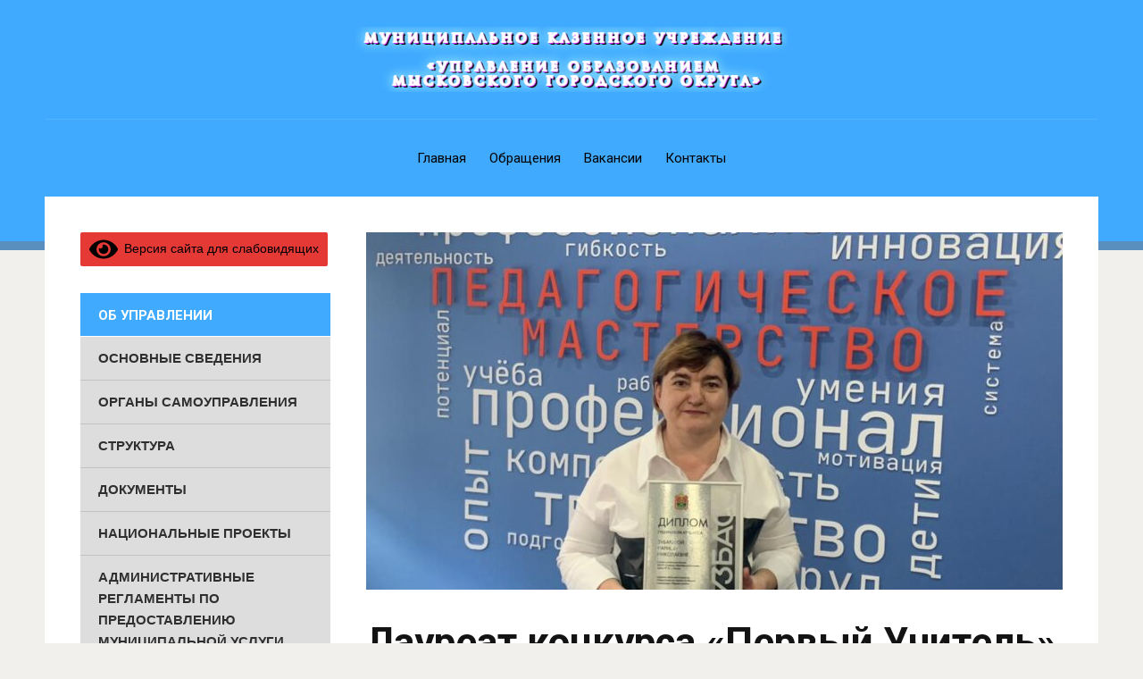

--- FILE ---
content_type: text/html; charset=UTF-8
request_url: https://uo-mgo.ru/laureat-konkursa-pervyj-uchitel/
body_size: 21320
content:
<!DOCTYPE html>
<html lang="ru-RU">
<head>
<meta charset="UTF-8">
<meta http-equiv="X-UA-Compatible" content="IE=edge" />
<meta name="viewport" content="width=device-width, initial-scale=1">
<link rel="profile" href="https://gmpg.org/xfn/11">

<title>Лауреат конкурса &#171;Первый Учитель&#187; &#8212; УОМГО</title>
<meta name='robots' content='max-image-preview:large' />
<link rel='dns-prefetch' href='//fonts.googleapis.com' />
<link rel="alternate" type="application/rss+xml" title="УОМГО &raquo; Лента" href="https://uo-mgo.ru/feed/" />
<link rel="alternate" type="application/rss+xml" title="УОМГО &raquo; Лента комментариев" href="https://uo-mgo.ru/comments/feed/" />
<link rel="alternate" title="oEmbed (JSON)" type="application/json+oembed" href="https://uo-mgo.ru/wp-json/oembed/1.0/embed?url=https%3A%2F%2Fuo-mgo.ru%2Flaureat-konkursa-pervyj-uchitel%2F" />
<link rel="alternate" title="oEmbed (XML)" type="text/xml+oembed" href="https://uo-mgo.ru/wp-json/oembed/1.0/embed?url=https%3A%2F%2Fuo-mgo.ru%2Flaureat-konkursa-pervyj-uchitel%2F&#038;format=xml" />
<style id='wp-img-auto-sizes-contain-inline-css' type='text/css'>
img:is([sizes=auto i],[sizes^="auto," i]){contain-intrinsic-size:3000px 1500px}
/*# sourceURL=wp-img-auto-sizes-contain-inline-css */
</style>
<style id='wp-emoji-styles-inline-css' type='text/css'>

	img.wp-smiley, img.emoji {
		display: inline !important;
		border: none !important;
		box-shadow: none !important;
		height: 1em !important;
		width: 1em !important;
		margin: 0 0.07em !important;
		vertical-align: -0.1em !important;
		background: none !important;
		padding: 0 !important;
	}
/*# sourceURL=wp-emoji-styles-inline-css */
</style>
<style id='wp-block-library-inline-css' type='text/css'>
:root{--wp-block-synced-color:#7a00df;--wp-block-synced-color--rgb:122,0,223;--wp-bound-block-color:var(--wp-block-synced-color);--wp-editor-canvas-background:#ddd;--wp-admin-theme-color:#007cba;--wp-admin-theme-color--rgb:0,124,186;--wp-admin-theme-color-darker-10:#006ba1;--wp-admin-theme-color-darker-10--rgb:0,107,160.5;--wp-admin-theme-color-darker-20:#005a87;--wp-admin-theme-color-darker-20--rgb:0,90,135;--wp-admin-border-width-focus:2px}@media (min-resolution:192dpi){:root{--wp-admin-border-width-focus:1.5px}}.wp-element-button{cursor:pointer}:root .has-very-light-gray-background-color{background-color:#eee}:root .has-very-dark-gray-background-color{background-color:#313131}:root .has-very-light-gray-color{color:#eee}:root .has-very-dark-gray-color{color:#313131}:root .has-vivid-green-cyan-to-vivid-cyan-blue-gradient-background{background:linear-gradient(135deg,#00d084,#0693e3)}:root .has-purple-crush-gradient-background{background:linear-gradient(135deg,#34e2e4,#4721fb 50%,#ab1dfe)}:root .has-hazy-dawn-gradient-background{background:linear-gradient(135deg,#faaca8,#dad0ec)}:root .has-subdued-olive-gradient-background{background:linear-gradient(135deg,#fafae1,#67a671)}:root .has-atomic-cream-gradient-background{background:linear-gradient(135deg,#fdd79a,#004a59)}:root .has-nightshade-gradient-background{background:linear-gradient(135deg,#330968,#31cdcf)}:root .has-midnight-gradient-background{background:linear-gradient(135deg,#020381,#2874fc)}:root{--wp--preset--font-size--normal:16px;--wp--preset--font-size--huge:42px}.has-regular-font-size{font-size:1em}.has-larger-font-size{font-size:2.625em}.has-normal-font-size{font-size:var(--wp--preset--font-size--normal)}.has-huge-font-size{font-size:var(--wp--preset--font-size--huge)}.has-text-align-center{text-align:center}.has-text-align-left{text-align:left}.has-text-align-right{text-align:right}.has-fit-text{white-space:nowrap!important}#end-resizable-editor-section{display:none}.aligncenter{clear:both}.items-justified-left{justify-content:flex-start}.items-justified-center{justify-content:center}.items-justified-right{justify-content:flex-end}.items-justified-space-between{justify-content:space-between}.screen-reader-text{border:0;clip-path:inset(50%);height:1px;margin:-1px;overflow:hidden;padding:0;position:absolute;width:1px;word-wrap:normal!important}.screen-reader-text:focus{background-color:#ddd;clip-path:none;color:#444;display:block;font-size:1em;height:auto;left:5px;line-height:normal;padding:15px 23px 14px;text-decoration:none;top:5px;width:auto;z-index:100000}html :where(.has-border-color){border-style:solid}html :where([style*=border-top-color]){border-top-style:solid}html :where([style*=border-right-color]){border-right-style:solid}html :where([style*=border-bottom-color]){border-bottom-style:solid}html :where([style*=border-left-color]){border-left-style:solid}html :where([style*=border-width]){border-style:solid}html :where([style*=border-top-width]){border-top-style:solid}html :where([style*=border-right-width]){border-right-style:solid}html :where([style*=border-bottom-width]){border-bottom-style:solid}html :where([style*=border-left-width]){border-left-style:solid}html :where(img[class*=wp-image-]){height:auto;max-width:100%}:where(figure){margin:0 0 1em}html :where(.is-position-sticky){--wp-admin--admin-bar--position-offset:var(--wp-admin--admin-bar--height,0px)}@media screen and (max-width:600px){html :where(.is-position-sticky){--wp-admin--admin-bar--position-offset:0px}}

/*# sourceURL=wp-block-library-inline-css */
</style><style id='wp-block-media-text-inline-css' type='text/css'>
.wp-block-media-text{box-sizing:border-box;
  /*!rtl:begin:ignore*/direction:ltr;
  /*!rtl:end:ignore*/display:grid;grid-template-columns:50% 1fr;grid-template-rows:auto}.wp-block-media-text.has-media-on-the-right{grid-template-columns:1fr 50%}.wp-block-media-text.is-vertically-aligned-top>.wp-block-media-text__content,.wp-block-media-text.is-vertically-aligned-top>.wp-block-media-text__media{align-self:start}.wp-block-media-text.is-vertically-aligned-center>.wp-block-media-text__content,.wp-block-media-text.is-vertically-aligned-center>.wp-block-media-text__media,.wp-block-media-text>.wp-block-media-text__content,.wp-block-media-text>.wp-block-media-text__media{align-self:center}.wp-block-media-text.is-vertically-aligned-bottom>.wp-block-media-text__content,.wp-block-media-text.is-vertically-aligned-bottom>.wp-block-media-text__media{align-self:end}.wp-block-media-text>.wp-block-media-text__media{
  /*!rtl:begin:ignore*/grid-column:1;grid-row:1;
  /*!rtl:end:ignore*/margin:0}.wp-block-media-text>.wp-block-media-text__content{direction:ltr;
  /*!rtl:begin:ignore*/grid-column:2;grid-row:1;
  /*!rtl:end:ignore*/padding:0 8%;word-break:break-word}.wp-block-media-text.has-media-on-the-right>.wp-block-media-text__media{
  /*!rtl:begin:ignore*/grid-column:2;grid-row:1
  /*!rtl:end:ignore*/}.wp-block-media-text.has-media-on-the-right>.wp-block-media-text__content{
  /*!rtl:begin:ignore*/grid-column:1;grid-row:1
  /*!rtl:end:ignore*/}.wp-block-media-text__media a{display:block}.wp-block-media-text__media img,.wp-block-media-text__media video{height:auto;max-width:unset;vertical-align:middle;width:100%}.wp-block-media-text.is-image-fill>.wp-block-media-text__media{background-size:cover;height:100%;min-height:250px}.wp-block-media-text.is-image-fill>.wp-block-media-text__media>a{display:block;height:100%}.wp-block-media-text.is-image-fill>.wp-block-media-text__media img{height:1px;margin:-1px;overflow:hidden;padding:0;position:absolute;width:1px;clip:rect(0,0,0,0);border:0}.wp-block-media-text.is-image-fill-element>.wp-block-media-text__media{height:100%;min-height:250px}.wp-block-media-text.is-image-fill-element>.wp-block-media-text__media>a{display:block;height:100%}.wp-block-media-text.is-image-fill-element>.wp-block-media-text__media img{height:100%;object-fit:cover;width:100%}@media (max-width:600px){.wp-block-media-text.is-stacked-on-mobile{grid-template-columns:100%!important}.wp-block-media-text.is-stacked-on-mobile>.wp-block-media-text__media{grid-column:1;grid-row:1}.wp-block-media-text.is-stacked-on-mobile>.wp-block-media-text__content{grid-column:1;grid-row:2}}
/*# sourceURL=https://uo-mgo.ru/wp-includes/blocks/media-text/style.min.css */
</style>
<style id='wp-block-paragraph-inline-css' type='text/css'>
.is-small-text{font-size:.875em}.is-regular-text{font-size:1em}.is-large-text{font-size:2.25em}.is-larger-text{font-size:3em}.has-drop-cap:not(:focus):first-letter{float:left;font-size:8.4em;font-style:normal;font-weight:100;line-height:.68;margin:.05em .1em 0 0;text-transform:uppercase}body.rtl .has-drop-cap:not(:focus):first-letter{float:none;margin-left:.1em}p.has-drop-cap.has-background{overflow:hidden}:root :where(p.has-background){padding:1.25em 2.375em}:where(p.has-text-color:not(.has-link-color)) a{color:inherit}p.has-text-align-left[style*="writing-mode:vertical-lr"],p.has-text-align-right[style*="writing-mode:vertical-rl"]{rotate:180deg}
/*# sourceURL=https://uo-mgo.ru/wp-includes/blocks/paragraph/style.min.css */
</style>
<style id='global-styles-inline-css' type='text/css'>
:root{--wp--preset--aspect-ratio--square: 1;--wp--preset--aspect-ratio--4-3: 4/3;--wp--preset--aspect-ratio--3-4: 3/4;--wp--preset--aspect-ratio--3-2: 3/2;--wp--preset--aspect-ratio--2-3: 2/3;--wp--preset--aspect-ratio--16-9: 16/9;--wp--preset--aspect-ratio--9-16: 9/16;--wp--preset--color--black: #000000;--wp--preset--color--cyan-bluish-gray: #abb8c3;--wp--preset--color--white: #ffffff;--wp--preset--color--pale-pink: #f78da7;--wp--preset--color--vivid-red: #cf2e2e;--wp--preset--color--luminous-vivid-orange: #ff6900;--wp--preset--color--luminous-vivid-amber: #fcb900;--wp--preset--color--light-green-cyan: #7bdcb5;--wp--preset--color--vivid-green-cyan: #00d084;--wp--preset--color--pale-cyan-blue: #8ed1fc;--wp--preset--color--vivid-cyan-blue: #0693e3;--wp--preset--color--vivid-purple: #9b51e0;--wp--preset--gradient--vivid-cyan-blue-to-vivid-purple: linear-gradient(135deg,rgb(6,147,227) 0%,rgb(155,81,224) 100%);--wp--preset--gradient--light-green-cyan-to-vivid-green-cyan: linear-gradient(135deg,rgb(122,220,180) 0%,rgb(0,208,130) 100%);--wp--preset--gradient--luminous-vivid-amber-to-luminous-vivid-orange: linear-gradient(135deg,rgb(252,185,0) 0%,rgb(255,105,0) 100%);--wp--preset--gradient--luminous-vivid-orange-to-vivid-red: linear-gradient(135deg,rgb(255,105,0) 0%,rgb(207,46,46) 100%);--wp--preset--gradient--very-light-gray-to-cyan-bluish-gray: linear-gradient(135deg,rgb(238,238,238) 0%,rgb(169,184,195) 100%);--wp--preset--gradient--cool-to-warm-spectrum: linear-gradient(135deg,rgb(74,234,220) 0%,rgb(151,120,209) 20%,rgb(207,42,186) 40%,rgb(238,44,130) 60%,rgb(251,105,98) 80%,rgb(254,248,76) 100%);--wp--preset--gradient--blush-light-purple: linear-gradient(135deg,rgb(255,206,236) 0%,rgb(152,150,240) 100%);--wp--preset--gradient--blush-bordeaux: linear-gradient(135deg,rgb(254,205,165) 0%,rgb(254,45,45) 50%,rgb(107,0,62) 100%);--wp--preset--gradient--luminous-dusk: linear-gradient(135deg,rgb(255,203,112) 0%,rgb(199,81,192) 50%,rgb(65,88,208) 100%);--wp--preset--gradient--pale-ocean: linear-gradient(135deg,rgb(255,245,203) 0%,rgb(182,227,212) 50%,rgb(51,167,181) 100%);--wp--preset--gradient--electric-grass: linear-gradient(135deg,rgb(202,248,128) 0%,rgb(113,206,126) 100%);--wp--preset--gradient--midnight: linear-gradient(135deg,rgb(2,3,129) 0%,rgb(40,116,252) 100%);--wp--preset--font-size--small: 13px;--wp--preset--font-size--medium: 20px;--wp--preset--font-size--large: 36px;--wp--preset--font-size--x-large: 42px;--wp--preset--spacing--20: 0.44rem;--wp--preset--spacing--30: 0.67rem;--wp--preset--spacing--40: 1rem;--wp--preset--spacing--50: 1.5rem;--wp--preset--spacing--60: 2.25rem;--wp--preset--spacing--70: 3.38rem;--wp--preset--spacing--80: 5.06rem;--wp--preset--shadow--natural: 6px 6px 9px rgba(0, 0, 0, 0.2);--wp--preset--shadow--deep: 12px 12px 50px rgba(0, 0, 0, 0.4);--wp--preset--shadow--sharp: 6px 6px 0px rgba(0, 0, 0, 0.2);--wp--preset--shadow--outlined: 6px 6px 0px -3px rgb(255, 255, 255), 6px 6px rgb(0, 0, 0);--wp--preset--shadow--crisp: 6px 6px 0px rgb(0, 0, 0);}:where(.is-layout-flex){gap: 0.5em;}:where(.is-layout-grid){gap: 0.5em;}body .is-layout-flex{display: flex;}.is-layout-flex{flex-wrap: wrap;align-items: center;}.is-layout-flex > :is(*, div){margin: 0;}body .is-layout-grid{display: grid;}.is-layout-grid > :is(*, div){margin: 0;}:where(.wp-block-columns.is-layout-flex){gap: 2em;}:where(.wp-block-columns.is-layout-grid){gap: 2em;}:where(.wp-block-post-template.is-layout-flex){gap: 1.25em;}:where(.wp-block-post-template.is-layout-grid){gap: 1.25em;}.has-black-color{color: var(--wp--preset--color--black) !important;}.has-cyan-bluish-gray-color{color: var(--wp--preset--color--cyan-bluish-gray) !important;}.has-white-color{color: var(--wp--preset--color--white) !important;}.has-pale-pink-color{color: var(--wp--preset--color--pale-pink) !important;}.has-vivid-red-color{color: var(--wp--preset--color--vivid-red) !important;}.has-luminous-vivid-orange-color{color: var(--wp--preset--color--luminous-vivid-orange) !important;}.has-luminous-vivid-amber-color{color: var(--wp--preset--color--luminous-vivid-amber) !important;}.has-light-green-cyan-color{color: var(--wp--preset--color--light-green-cyan) !important;}.has-vivid-green-cyan-color{color: var(--wp--preset--color--vivid-green-cyan) !important;}.has-pale-cyan-blue-color{color: var(--wp--preset--color--pale-cyan-blue) !important;}.has-vivid-cyan-blue-color{color: var(--wp--preset--color--vivid-cyan-blue) !important;}.has-vivid-purple-color{color: var(--wp--preset--color--vivid-purple) !important;}.has-black-background-color{background-color: var(--wp--preset--color--black) !important;}.has-cyan-bluish-gray-background-color{background-color: var(--wp--preset--color--cyan-bluish-gray) !important;}.has-white-background-color{background-color: var(--wp--preset--color--white) !important;}.has-pale-pink-background-color{background-color: var(--wp--preset--color--pale-pink) !important;}.has-vivid-red-background-color{background-color: var(--wp--preset--color--vivid-red) !important;}.has-luminous-vivid-orange-background-color{background-color: var(--wp--preset--color--luminous-vivid-orange) !important;}.has-luminous-vivid-amber-background-color{background-color: var(--wp--preset--color--luminous-vivid-amber) !important;}.has-light-green-cyan-background-color{background-color: var(--wp--preset--color--light-green-cyan) !important;}.has-vivid-green-cyan-background-color{background-color: var(--wp--preset--color--vivid-green-cyan) !important;}.has-pale-cyan-blue-background-color{background-color: var(--wp--preset--color--pale-cyan-blue) !important;}.has-vivid-cyan-blue-background-color{background-color: var(--wp--preset--color--vivid-cyan-blue) !important;}.has-vivid-purple-background-color{background-color: var(--wp--preset--color--vivid-purple) !important;}.has-black-border-color{border-color: var(--wp--preset--color--black) !important;}.has-cyan-bluish-gray-border-color{border-color: var(--wp--preset--color--cyan-bluish-gray) !important;}.has-white-border-color{border-color: var(--wp--preset--color--white) !important;}.has-pale-pink-border-color{border-color: var(--wp--preset--color--pale-pink) !important;}.has-vivid-red-border-color{border-color: var(--wp--preset--color--vivid-red) !important;}.has-luminous-vivid-orange-border-color{border-color: var(--wp--preset--color--luminous-vivid-orange) !important;}.has-luminous-vivid-amber-border-color{border-color: var(--wp--preset--color--luminous-vivid-amber) !important;}.has-light-green-cyan-border-color{border-color: var(--wp--preset--color--light-green-cyan) !important;}.has-vivid-green-cyan-border-color{border-color: var(--wp--preset--color--vivid-green-cyan) !important;}.has-pale-cyan-blue-border-color{border-color: var(--wp--preset--color--pale-cyan-blue) !important;}.has-vivid-cyan-blue-border-color{border-color: var(--wp--preset--color--vivid-cyan-blue) !important;}.has-vivid-purple-border-color{border-color: var(--wp--preset--color--vivid-purple) !important;}.has-vivid-cyan-blue-to-vivid-purple-gradient-background{background: var(--wp--preset--gradient--vivid-cyan-blue-to-vivid-purple) !important;}.has-light-green-cyan-to-vivid-green-cyan-gradient-background{background: var(--wp--preset--gradient--light-green-cyan-to-vivid-green-cyan) !important;}.has-luminous-vivid-amber-to-luminous-vivid-orange-gradient-background{background: var(--wp--preset--gradient--luminous-vivid-amber-to-luminous-vivid-orange) !important;}.has-luminous-vivid-orange-to-vivid-red-gradient-background{background: var(--wp--preset--gradient--luminous-vivid-orange-to-vivid-red) !important;}.has-very-light-gray-to-cyan-bluish-gray-gradient-background{background: var(--wp--preset--gradient--very-light-gray-to-cyan-bluish-gray) !important;}.has-cool-to-warm-spectrum-gradient-background{background: var(--wp--preset--gradient--cool-to-warm-spectrum) !important;}.has-blush-light-purple-gradient-background{background: var(--wp--preset--gradient--blush-light-purple) !important;}.has-blush-bordeaux-gradient-background{background: var(--wp--preset--gradient--blush-bordeaux) !important;}.has-luminous-dusk-gradient-background{background: var(--wp--preset--gradient--luminous-dusk) !important;}.has-pale-ocean-gradient-background{background: var(--wp--preset--gradient--pale-ocean) !important;}.has-electric-grass-gradient-background{background: var(--wp--preset--gradient--electric-grass) !important;}.has-midnight-gradient-background{background: var(--wp--preset--gradient--midnight) !important;}.has-small-font-size{font-size: var(--wp--preset--font-size--small) !important;}.has-medium-font-size{font-size: var(--wp--preset--font-size--medium) !important;}.has-large-font-size{font-size: var(--wp--preset--font-size--large) !important;}.has-x-large-font-size{font-size: var(--wp--preset--font-size--x-large) !important;}
/*# sourceURL=global-styles-inline-css */
</style>

<style id='classic-theme-styles-inline-css' type='text/css'>
/*! This file is auto-generated */
.wp-block-button__link{color:#fff;background-color:#32373c;border-radius:9999px;box-shadow:none;text-decoration:none;padding:calc(.667em + 2px) calc(1.333em + 2px);font-size:1.125em}.wp-block-file__button{background:#32373c;color:#fff;text-decoration:none}
/*# sourceURL=/wp-includes/css/classic-themes.min.css */
</style>
<link rel='stylesheet' id='contact-form-7-css' href='https://uo-mgo.ru/wp-content/plugins/contact-form-7/includes/css/styles.css?ver=5.7.7' type='text/css' media='all' />
<link rel='stylesheet' id='poll-maker-ays-css' href='https://uo-mgo.ru/wp-content/plugins/poll-maker/public/css/poll-maker-ays-public.css?ver=4.6.6' type='text/css' media='all' />
<link rel='stylesheet' id='spacexchimp_p008-font-awesome-css-frontend-css' href='https://uo-mgo.ru/wp-content/plugins/simple-scroll-to-top-button/inc/lib/font-awesome/css/font-awesome.css?ver=4.45' type='text/css' media='screen' />
<link rel='stylesheet' id='spacexchimp_p008-frontend-css-css' href='https://uo-mgo.ru/wp-content/plugins/simple-scroll-to-top-button/inc/css/frontend.css?ver=4.45' type='text/css' media='all' />
<style id='spacexchimp_p008-frontend-css-inline-css' type='text/css'>

                    #ssttbutton {
                        font-size: 22px;
                    }
                    .ssttbutton-background {
                        color: #477fe8;
                    }
                    .ssttbutton-symbol {
                        color: #fff;
                    }
                  
/*# sourceURL=spacexchimp_p008-frontend-css-inline-css */
</style>
<link rel='stylesheet' id='simple_spoiler_style-css' href='https://uo-mgo.ru/wp-content/plugins/simple-spoiler/css/simple-spoiler.min.css?ver=1.2' type='text/css' media='all' />
<link rel='stylesheet' id='sfwppa-public-style-css' href='https://uo-mgo.ru/wp-content/plugins/styles-for-wp-pagenavi-addon/assets/css/sfwppa-style.css?ver=1.2.1' type='text/css' media='all' />
<link rel='stylesheet' id='edupress-style-css' href='https://uo-mgo.ru/wp-content/themes/edupress/style.css?ver=6.9' type='text/css' media='all' />
<style id='edupress-style-inline-css' type='text/css'>

		/* Custom Header Background Color */
		.site-header {
			background-color: #3faafe;
		}
	

		/* Custom Footer Background Color */
		.site-footer {
			background-color: #3faafe;
		}
	

		/* Custom Footer Border Color */
		.site-header {
			border-color: #598fbf;
		}
	

		/* Custom Footer Border Color */
		.site-footer {
			border-color: #598fbf;
		}
	

		/* Custom Highlight Background Color */
		.infinite-scroll #infinite-handle span,
		.post-navigation .nav-previous:hover,
		.post-navigation .nav-previous:focus,
		.post-navigation .nav-next:hover,
		.post-navigation .nav-next:focus,
		.posts-navigation .nav-previous:hover,
		.posts-navigation .nav-previous:focus,
		.posts-navigation .nav-next:hover,
		.posts-navigation .nav-next:focus {
			background-color: #8224e3;
		}
	

		/* Custom Link:hover Color */
		a:hover,
		a:focus,
		.ilovewp-post .post-meta .entry-date a:hover,
		.ilovewp-post .post-meta .entry-date a:focus,
		h1 a:hover, h2 a:hover, h3 a:hover, h4 a:hover, h5 a:hover, h6 a:hover,
		h1 a:focus, h2 a:focus, h3 a:focus, h4 a:focus, h5 a:focus, h6 a:focus,
		.ilovewp-posts-archive .title-post a:hover,
		.ilovewp-posts-archive .title-post a:focus,
		.ilovewp-posts-archive .post-meta a:hover,
		.ilovewp-posts-archive .post-meta a:focus,
		.ilovewp-post .post-meta .entry-date a:hover,
		.ilovewp-post .post-meta .entry-date a:focus {
			color: #1e73be;
		}
	

		/* Custom Widget Title Background Color */
		#site-main .widget-title, 
		.comments-area .comments-title {
			background-color: #3faafe;
		}
	

		/* Custom Menu Widget Title Background Color */
		#site-aside .widget_nav_menu .widget-title {
			background-color: #3faafe;
		}
	
/*# sourceURL=edupress-style-inline-css */
</style>
<link rel='stylesheet' id='edupress-webfonts-css' href='//fonts.googleapis.com/css?family=Lato%3A400%2C400i%2C700%2C700i%7CRoboto%3A400%2C700&#038;subset=latin%2Clatin-ext' type='text/css' media='all' />
<link rel='stylesheet' id='font_style_js_icf7s-css' href='https://uo-mgo.ru/wp-content/plugins/cf7-skins-innozilla/css/front_style.css?ver=6.9' type='text/css' media='all' />
<link rel='stylesheet' id='bvi-styles-css' href='https://uo-mgo.ru/wp-content/plugins/button-visually-impaired/assets/css/bvi.min.css?ver=2.3.0' type='text/css' media='all' />
<style id='bvi-styles-inline-css' type='text/css'>

			.bvi-widget,
			.bvi-shortcode a,
			.bvi-widget a, 
			.bvi-shortcode {
				color: #000000;
				background-color: #e53935;
			}
			.bvi-widget .bvi-svg-eye,
			.bvi-shortcode .bvi-svg-eye {
			    display: inline-block;
                overflow: visible;
                width: 1.125em;
                height: 1em;
                font-size: 2em;
                vertical-align: middle;
			}
			.bvi-widget,
			.bvi-shortcode {
			    -webkit-transition: background-color .2s ease-out;
			    transition: background-color .2s ease-out;
			    cursor: pointer;
			    border-radius: 2px;
			    display: inline-block;
			    padding: 5px 10px;
			    vertical-align: middle;
			    text-decoration: none;
			}
/*# sourceURL=bvi-styles-inline-css */
</style>
<script type="text/javascript" src="https://uo-mgo.ru/wp-includes/js/jquery/jquery.min.js?ver=3.7.1" id="jquery-core-js"></script>
<script type="text/javascript" src="https://uo-mgo.ru/wp-includes/js/jquery/jquery-migrate.min.js?ver=3.4.1" id="jquery-migrate-js"></script>
<script type="text/javascript" src="https://uo-mgo.ru/wp-content/themes/edupress/js/jquery.slicknav.min.js" id="jquery-slicknav-js"></script>
<script type="text/javascript" src="https://uo-mgo.ru/wp-content/themes/edupress/js/superfish.min.js" id="jquery-superfish-js"></script>
<script type="text/javascript" src="https://uo-mgo.ru/wp-content/themes/edupress/js/jquery.flexslider.js" id="jquery-flexslider-js"></script>
<script type="text/javascript" id="filter_js_icf7s-js-extra">
/* <![CDATA[ */
var icf7s_option = [""];
//# sourceURL=filter_js_icf7s-js-extra
/* ]]> */
</script>
<script type="text/javascript" src="https://uo-mgo.ru/wp-content/plugins/cf7-skins-innozilla/js/icf7s_configure.js?ver=6.9" id="filter_js_icf7s-js"></script>
<link rel="https://api.w.org/" href="https://uo-mgo.ru/wp-json/" /><link rel="alternate" title="JSON" type="application/json" href="https://uo-mgo.ru/wp-json/wp/v2/posts/2608" /><link rel="EditURI" type="application/rsd+xml" title="RSD" href="https://uo-mgo.ru/xmlrpc.php?rsd" />
<meta name="generator" content="WordPress 6.9" />
<link rel="canonical" href="https://uo-mgo.ru/laureat-konkursa-pervyj-uchitel/" />
<link rel='shortlink' href='https://uo-mgo.ru/?p=2608' />
		<style type="text/css">
			.spoiler-head {background: #f1f1f1; border: 1px solid #dddddd;}
			.spoiler-body {background: #fbfbfb; border-width: 0 1px 1px 1px; border-style: solid; border-color: #dddddd;}
		</style>
		<style data-context="foundation-flickity-css">/*! Flickity v2.0.2
http://flickity.metafizzy.co
---------------------------------------------- */.flickity-enabled{position:relative}.flickity-enabled:focus{outline:0}.flickity-viewport{overflow:hidden;position:relative;height:100%}.flickity-slider{position:absolute;width:100%;height:100%}.flickity-enabled.is-draggable{-webkit-tap-highlight-color:transparent;tap-highlight-color:transparent;-webkit-user-select:none;-moz-user-select:none;-ms-user-select:none;user-select:none}.flickity-enabled.is-draggable .flickity-viewport{cursor:move;cursor:-webkit-grab;cursor:grab}.flickity-enabled.is-draggable .flickity-viewport.is-pointer-down{cursor:-webkit-grabbing;cursor:grabbing}.flickity-prev-next-button{position:absolute;top:50%;width:44px;height:44px;border:none;border-radius:50%;background:#fff;background:hsla(0,0%,100%,.75);cursor:pointer;-webkit-transform:translateY(-50%);transform:translateY(-50%)}.flickity-prev-next-button:hover{background:#fff}.flickity-prev-next-button:focus{outline:0;box-shadow:0 0 0 5px #09f}.flickity-prev-next-button:active{opacity:.6}.flickity-prev-next-button.previous{left:10px}.flickity-prev-next-button.next{right:10px}.flickity-rtl .flickity-prev-next-button.previous{left:auto;right:10px}.flickity-rtl .flickity-prev-next-button.next{right:auto;left:10px}.flickity-prev-next-button:disabled{opacity:.3;cursor:auto}.flickity-prev-next-button svg{position:absolute;left:20%;top:20%;width:60%;height:60%}.flickity-prev-next-button .arrow{fill:#333}.flickity-page-dots{position:absolute;width:100%;bottom:-25px;padding:0;margin:0;list-style:none;text-align:center;line-height:1}.flickity-rtl .flickity-page-dots{direction:rtl}.flickity-page-dots .dot{display:inline-block;width:10px;height:10px;margin:0 8px;background:#333;border-radius:50%;opacity:.25;cursor:pointer}.flickity-page-dots .dot.is-selected{opacity:1}</style><style type="text/css">.recentcomments a{display:inline !important;padding:0 !important;margin:0 !important;}</style><style type="text/css">


		/************************************************************
						Style-1
		************************************************************/
		.sfwppa-navi-style.sfwppa-style-1 .sfwppa-pages, 
		.sfwppa-navi-style.sfwppa-style-1 .wp-pagenavi .current,
		.sfwppa-navi-style.sfwppa-style-1 .nav-links .current, 
		.sfwppa-navi-style.sfwppa-style-1 .nav-links .page-numbers{font-size: 14px;color:#353535; border: 1px solid #e0e0e0;}
		
		.sfwppa-navi-style.sfwppa-style-1 .nav-links .current,
		.sfwppa-navi-style.sfwppa-style-1 .wp-pagenavi .current{ background: #014d7b; color:#ffffff;  border-right: 1px solid #e0e0e0;}
		
		.sfwppa-navi-style.sfwppa-style-1 .sfwppa-pages:hover, 
		.sfwppa-navi-style.sfwppa-style-1 .nav-links .page-numbers:hover { background: #1875ab;  border: 1px solid #e0e0e0; color:#d1d1d1;}
		
</style>
<link rel="icon" href="https://uo-mgo.ru/wp-content/uploads/2021/04/favicon.ico" sizes="32x32" />
<link rel="icon" href="https://uo-mgo.ru/wp-content/uploads/2021/04/favicon.ico" sizes="192x192" />
<link rel="apple-touch-icon" href="https://uo-mgo.ru/wp-content/uploads/2021/04/favicon.ico" />
<meta name="msapplication-TileImage" content="https://uo-mgo.ru/wp-content/uploads/2021/04/favicon.ico" />
<style>.ios7.web-app-mode.has-fixed header{ background-color: rgba(39,139,221,.88);}</style>		<style type="text/css" id="wp-custom-css">
			#site-header-navigation a {
	color: #000;
	color: rgba(0,0,0,100);
}



button:hover,
input[type=button]:hover,
input[type=reset]:hover,
input[type=submit]:hover {
    cursor: pointer;
    background: #20202b;
}

h1 a, h2 a, h3 a, h4 a, h5 a, h6 a {
	color: #000000;
}

#searchsubmit,
.button-yellow {
	background-color: #06b3db;
	color: #151515;
	font-weight: 500;
}

.button-yellow:hover,
.button-yellow:focus {
	background-color: #06b3db;
}

.button-blue {
	background-color: #06b3db;
	font-weight: 500;
}

button,
input[type=button],
input[type=reset],
input[type=submit] {
    background-color: #545454;
    border: none;
    color: white;
    font-size: 13px;
    font-weight: 500;
    padding: 7px 20px;
    -webkit-transition: 0.2s ease all;
    -o-transition: 0.2s ease all;
    transition: 0.2s ease all;
}

#container {
	font-size: 12px;
	line-height: 1.4em;
	padding: 0;
	text-align: center;
	width: 100%;
}

.wrapper {
	margin: 0 auto;
	padding: 0; 
	text-align: left; 
	width: 1180px;
}

.wrapper-main {
	background-color: #fff;
	padding: 40px;
}

.cleaner {
	clear: both;
	font-size:1px; 
	height: 1px;  
	line-height: 1px;
	margin:0;
}

.special-background {
	background-color: #20202b;
}

.sf-menu .sub-menu a:hover,
.sf-menu .sub-menu a:focus {
	color: #20202b;
}

.ilovewp-posts-archive .post-meta-category {
	color: #20202b;
}

.ilovewp-posts-archive .post-meta a,
.ilovewp-page-intro .post-meta a {
	color: #20202b;
	display: inline-block;
	margin: 0 2px;
	text-decoration: underline;
	text-transform: uppercase;
}

.post-navigation .nav-previous:hover,
.post-navigation .nav-previous:focus,
.post-navigation .nav-next:hover,
.post-navigation .nav-next:focus,
.posts-navigation .nav-previous:hover,
.posts-navigation .nav-previous:focus,
.posts-navigation .nav-next:hover,
.posts-navigation .nav-next:focus {
	background-color: #20202b;
}

.tags-links a:hover,
.tags-links a:focus { background-color: #20202b; border-color: #20202b; color: #fff; text-decoration: underline; }

.comment-form label .required {
	color: #20202b;
	font-weight: 600;
}

.tags-links a:hover,
.tags-links a:focus { background-color: #20202b; border-color: #20202b; color: #fff; text-decoration: underline; }

.screen-reader-text:focus {
	background-color: #f1f1f1;
	border-radius: 3px;
	box-shadow: 0 0 2px 2px rgba(0, 0, 0, .6);
	clip: auto !important;
	color: #20202b;
	display: block;
	font-size: 14px;
	font-size: .875rem;
	font-weight: bold;
	height: auto;
	left: 5px;
	line-height: normal;
	padding: 15px 23px 14px;
	text-decoration: none;
	top: 5px;
	width: auto;
	z-index: 100000; /* Above WP toolbar. */
}

.site-header .site-description {
	color: #000;
	color: rgba(0,0,0,100);
	display: block;
	font-size: 19px;
	font-weight: 300;
	line-height: 1.25em;
	margin: 5px 0 0;
}
		</style>
		</head>

<body data-rsssl=1 class="wp-singular post-template-default single single-post postid-2608 single-format-standard wp-custom-logo wp-theme-edupress sfwppa-navi-style sfwppa-style-1 page-header-centered page-sidebar-left elementor-default">


<div id="container">

	<a class="skip-link screen-reader-text" href="#site-main">Skip to content</a>
	<header class="site-header clearfix" role="banner">
	
		<div class="wrapper wrapper-header clearfix">

			<div id="site-header-main">
			
				<div class="site-branding clearfix">
					<a href="https://uo-mgo.ru/" class="custom-logo-link" rel="home"><img width="484" height="73" src="https://uo-mgo.ru/wp-content/uploads/2021/04/cropped-image-38-e1619190426118.png" class="custom-logo" alt="УОМГО" decoding="async" srcset="https://uo-mgo.ru/wp-content/uploads/2021/04/cropped-image-38-e1619190426118.png 484w, https://uo-mgo.ru/wp-content/uploads/2021/04/cropped-image-38-e1619190426118-300x45.png 300w" sizes="(max-width: 484px) 100vw, 484px" /></a>				</div><!-- .site-branding -->
	
			</div><!-- #site-header-main --><!-- ws fix

	        	        --><div id="site-header-navigation">
	
		        <div class="navbar-header">

					<div id="menu-main-slick" class="menu-razdely-container"><ul id="menu-slide-in" class="menu"><li id="menu-item-257" class="menu-item menu-item-type-custom menu-item-object-custom menu-item-home menu-item-257"><a href="https://uo-mgo.ru">Главная</a></li>
<li id="menu-item-724" class="menu-item menu-item-type-post_type menu-item-object-page menu-item-724"><a href="https://uo-mgo.ru/virtualnaya-priemnaya/">Обращения</a></li>
<li id="menu-item-27" class="menu-item menu-item-type-post_type menu-item-object-page menu-item-27"><a href="https://uo-mgo.ru/vakansii/">Вакансии</a></li>
<li id="menu-item-246" class="menu-item menu-item-type-post_type menu-item-object-page menu-item-246"><a href="https://uo-mgo.ru/kontakty/">Контакты</a></li>
</ul></div>
		        </div><!-- .navbar-header -->
		
				<nav id="menu-main" role="navigation">
					<ul id="menu-main-menu" class="navbar-nav dropdown sf-menu clearfix"><li class="menu-item menu-item-type-custom menu-item-object-custom menu-item-home menu-item-257"><a href="https://uo-mgo.ru">Главная</a></li>
<li class="menu-item menu-item-type-post_type menu-item-object-page menu-item-724"><a href="https://uo-mgo.ru/virtualnaya-priemnaya/">Обращения</a></li>
<li class="menu-item menu-item-type-post_type menu-item-object-page menu-item-27"><a href="https://uo-mgo.ru/vakansii/">Вакансии</a></li>
<li class="menu-item menu-item-type-post_type menu-item-object-page menu-item-246"><a href="https://uo-mgo.ru/kontakty/">Контакты</a></li>
</ul>				</nav><!-- #menu-main -->
			
			</div><!-- #site-header-navigation -->
						
		</div><!-- .wrapper .wrapper-header .clearfix -->

	</header><!-- .site-header -->
	
	<div id="site-main" class="content-home">

		<div class="wrapper wrapper-main clearfix">
		
			<div class="wrapper-frame clearfix">
			
				<main id="site-content" class="site-main" role="main">
				
										
					<div class="site-content-wrapper clearfix">
	
												<div class="thumbnail-post-intro">
							<img width="780" height="400" src="https://uo-mgo.ru/wp-content/uploads/2022/11/whatsapp-image-2022-11-03-at-12.16.13-780x400.jpeg" class="attachment-edupress-large-thumbnail size-edupress-large-thumbnail wp-post-image" alt="" decoding="async" fetchpriority="high" />						</div><!-- .thumbnail-post-intro -->
						
						
<article id="post-2608" class="post-2608 post type-post status-publish format-standard has-post-thumbnail hentry category-klassnyj-rukovoditel category-konkurs category-shkoly">

	<header class="ilovewp-page-intro ilovewp-page-inner">
		<h1 class="title-page">Лауреат конкурса &#171;Первый Учитель&#187;</h1>

			<span class="posted-on">Опубликовано <time class="entry-date published" datetime="2022-11-03T12:36:17+07:00"><a href="https://uo-mgo.ru/laureat-konkursa-pervyj-uchitel/" title="Лауреат конкурса &#171;Первый Учитель&#187;">03.11.2022</a></time></span>			<span class="post-meta-category"><a href="https://uo-mgo.ru/category/klassnyj-rukovoditel/" rel="category tag">классный руководитель</a>, <a href="https://uo-mgo.ru/category/konkurs/" rel="category tag">конкурс</a>, <a href="https://uo-mgo.ru/category/obrazovatelnye-uchrezhdeniya/shkoly/" rel="category tag">Школы</a></span>		</p><!-- .post-meta -->

	</header><!-- .ilovewp-page-intro -->

	<div class="post-single clearfix">

		
<div class="wp-block-media-text alignwide is-stacked-on-mobile"><figure class="wp-block-media-text__media"><img decoding="async" width="726" height="1024" src="https://uo-mgo.ru/wp-content/uploads/2022/11/whatsapp-image-2022-11-03-at-12.16.13-1-726x1024.jpeg" alt="" class="wp-image-2609 size-full" srcset="https://uo-mgo.ru/wp-content/uploads/2022/11/whatsapp-image-2022-11-03-at-12.16.13-1-726x1024.jpeg 726w, https://uo-mgo.ru/wp-content/uploads/2022/11/whatsapp-image-2022-11-03-at-12.16.13-1-213x300.jpeg 213w, https://uo-mgo.ru/wp-content/uploads/2022/11/whatsapp-image-2022-11-03-at-12.16.13-1-768x1083.jpeg 768w, https://uo-mgo.ru/wp-content/uploads/2022/11/whatsapp-image-2022-11-03-at-12.16.13-1.jpeg 908w" sizes="(max-width: 726px) 100vw, 726px" /></figure><div class="wp-block-media-text__content">
<p>По итогам регионального конкурса &#171;Педагогические таланты Кузбасса&#187; в номинации &#171;Первый учитель&#187; лауреат <strong>Зубарева Лариса Николаевна</strong>, учитель начальных классов МБОУ &#171;СОШ N 4&#187; награждена дипломом Губернатора Кузбасса.</p>



<p>Поздравляем Ларису Николаевну с заслуженной наградой!</p>
</div></div>

		
		
	</div><!-- .post-single -->

</article><!-- #post-2608 --><div class="post-navigation"><div class="site-post-nav-item site-post-nav-prev"><span class="post-navigation-label">Предыдущая новость</span><a href="https://uo-mgo.ru/s-dnyom-uchitelya/" rel="prev">С Днём Учителя!!</a></div><!-- .site-post-nav-item --><div class="site-post-nav-item site-post-nav-next"><span class="post-navigation-label">Следующая новость</span><a href="https://uo-mgo.ru/serdcze-otdayu-detyam/" rel="next">Лауреат конкурса &#171;Сердце отдаю детям&#187;</a></div><!-- .site-post-nav-item --></div><!-- .post-navigation -->						
					</div><!-- .site-content-wrapper .clearfix -->
					
									
				</main><!-- #site-content -->
				
				
<aside id="site-aside" role="complementary">

	<div class="site-aside-wrapper clearfix">
	
		<div id="bvi_widget-2" class="widget widget_bvi_widget"><div class="bvi-widget"><a href="#" class="bvi-open"><svg aria-hidden="true" focusable="false" role="img" xmlns="http://www.w3.org/2000/svg" viewBox="0 0 576 512" class="bvi-svg-eye"><path fill="currentColor" d="M572.52 241.4C518.29 135.59 410.93 64 288 64S57.68 135.64 3.48 241.41a32.35 32.35 0 0 0 0 29.19C57.71 376.41 165.07 448 288 448s230.32-71.64 284.52-177.41a32.35 32.35 0 0 0 0-29.19zM288 400a144 144 0 1 1 144-144 143.93 143.93 0 0 1-144 144zm0-240a95.31 95.31 0 0 0-25.31 3.79 47.85 47.85 0 0 1-66.9 66.9A95.78 95.78 0 1 0 288 160z" class="bvi-svg-eye"></path></svg>&ensp;Версия сайта для слабовидящих</a></div></div><div id="nav_menu-8" class="widget widget_nav_menu"><p class="widget-title">ОБ УПРАВЛЕНИИ</p><div class="menu-ob-upravlenii-menyu-container"><ul id="menu-ob-upravlenii-menyu" class="menu"><li id="menu-item-46" class="menu-item menu-item-type-post_type menu-item-object-page menu-item-46"><a href="https://uo-mgo.ru/osnovnye-svedeniya/">Основные сведения</a></li>
<li id="menu-item-43" class="menu-item menu-item-type-post_type menu-item-object-page menu-item-43"><a href="https://uo-mgo.ru/organy-samoupravleniya/">Органы самоуправления</a></li>
<li id="menu-item-45" class="menu-item menu-item-type-post_type menu-item-object-page menu-item-45"><a href="https://uo-mgo.ru/struktura/">Структура</a></li>
<li id="menu-item-44" class="menu-item menu-item-type-post_type menu-item-object-page menu-item-44"><a href="https://uo-mgo.ru/dokumenty/">Документы</a></li>
<li id="menu-item-2929" class="menu-item menu-item-type-post_type menu-item-object-page menu-item-2929"><a href="https://uo-mgo.ru/naczionalnye-proekty/">Национальные проекты</a></li>
<li id="menu-item-3016" class="menu-item menu-item-type-post_type menu-item-object-page menu-item-3016"><a href="https://uo-mgo.ru/administrativnye-reglamenty-po-predostavleniyu-municzipalnoj-uslugi/">Административные регламенты по предоставлению муниципальной услуги</a></li>
<li id="menu-item-2839" class="menu-item menu-item-type-post_type menu-item-object-page menu-item-2839"><a href="https://uo-mgo.ru/mun-uslugi-v-el-vide/">Муниципальные услуги в электронном виде</a></li>
<li id="menu-item-3144" class="menu-item menu-item-type-post_type menu-item-object-page menu-item-3144"><a href="https://uo-mgo.ru/zapis-na-priem/">он-лайн запись на прием</a></li>
<li id="menu-item-3474" class="menu-item menu-item-type-post_type menu-item-object-page menu-item-3474"><a href="https://uo-mgo.ru/oczenka-kachestva-obrazovaniya/">Независимая оценка качества образования</a></li>
<li id="menu-item-3591" class="menu-item menu-item-type-post_type menu-item-object-page menu-item-3591"><a href="https://uo-mgo.ru/ostorozhno-moshenniki/">Осторожно мошенники</a></li>
<li id="menu-item-4336" class="menu-item menu-item-type-post_type menu-item-object-page menu-item-4336"><a href="https://uo-mgo.ru/metodicheskie-materialy-o-profilaktike-ideologii-terrorizma-i-ekstremizma/">Методические материалы о профилактике идеологии терроризма и экстремизма</a></li>
<li id="menu-item-4827" class="menu-item menu-item-type-post_type menu-item-object-page menu-item-4827"><a href="https://uo-mgo.ru/mezhdunarodnoe-desyatiletie-yazykov-korennyh-narodov-2022-2032/">Международное десятилетие языков коренных народов (2022-2032)</a></li>
<li id="menu-item-4828" class="menu-item menu-item-type-post_type menu-item-object-page menu-item-4828"><a href="https://uo-mgo.ru/priem-detej-inostrannyh-grazhdan-v-obrazovatelnye-organizaczii/">Прием детей иностранных граждан в образовательные организации</a></li>
</ul></div></div><div id="nav_menu-9" class="widget widget_nav_menu"><p class="widget-title">ОТДЕЛЫ</p><div class="menu-otdely-menyu-container"><ul id="menu-otdely-menyu" class="menu"><li id="menu-item-61" class="menu-item menu-item-type-post_type menu-item-object-page menu-item-61"><a href="https://uo-mgo.ru/otdel-inspektirovaniya-kachestva-obrazovaniya/">Отдел инспектирования качества образования</a></li>
<li id="menu-item-62" class="menu-item menu-item-type-post_type menu-item-object-page menu-item-62"><a href="https://uo-mgo.ru/otdel-doshkolnogo-obrazovaniya/">Отдел дошкольного образования</a></li>
<li id="menu-item-63" class="menu-item menu-item-type-post_type menu-item-object-page menu-item-63"><a href="https://uo-mgo.ru/otdel-po-fizkulturno-ozdorovitelnoj-rabote/">Отдел по физкультурно — оздоровительной работе</a></li>
<li id="menu-item-64" class="menu-item menu-item-type-post_type menu-item-object-page menu-item-64"><a href="https://uo-mgo.ru/otdel-vospitatelnoj-raboty/">Отдел воспитательной работы и дополнительного образования</a></li>
<li id="menu-item-65" class="menu-item menu-item-type-post_type menu-item-object-page menu-item-65"><a href="https://uo-mgo.ru/otdel-opeki-i-popechitelstva/">Отдел опеки и попечительства</a></li>
<li id="menu-item-66" class="menu-item menu-item-type-post_type menu-item-object-page menu-item-66"><a href="https://uo-mgo.ru/organizaczionno-pravovoj-otdel/">Организационно — правовой отдел</a></li>
</ul></div></div><div id="nav_menu-10" class="widget widget_nav_menu"><p class="widget-title">ОБРАЗОВАТЕЛЬНЫЕ ОРГАНИЗАЦИИ</p><div class="menu-obrazovatelnye-organizaczii-menyu-container"><ul id="menu-obrazovatelnye-organizaczii-menyu" class="menu"><li id="menu-item-1364" class="menu-item menu-item-type-post_type menu-item-object-page menu-item-1364"><a href="https://uo-mgo.ru/doshkolnye-obrazovatelnye-organizaczii/">Дошкольные образовательные организации</a></li>
<li id="menu-item-1370" class="menu-item menu-item-type-post_type menu-item-object-page menu-item-1370"><a href="https://uo-mgo.ru/obshheobrazovatelnye-organizaczii/">Общеобразовательные организации</a></li>
<li id="menu-item-1386" class="menu-item menu-item-type-post_type menu-item-object-page menu-item-1386"><a href="https://uo-mgo.ru/speczialnyekorrekczionnyeshkoly/">Специальные (коррекционные) школы</a></li>
<li id="menu-item-1391" class="menu-item menu-item-type-post_type menu-item-object-page menu-item-1391"><a href="https://uo-mgo.ru/organizaczii-dopolnitelnogo-obrazovaniya/">Организации дополнительного образования</a></li>
</ul></div></div><div id="nav_menu-11" class="widget widget_nav_menu"><p class="widget-title">УЧРЕЖДЕНИЯ</p><div class="menu-uchrezhdeniya-menyu-container"><ul id="menu-uchrezhdeniya-menyu" class="menu"><li id="menu-item-81" class="menu-item menu-item-type-post_type menu-item-object-page menu-item-81"><a href="https://uo-mgo.ru/informaczionno-metodicheskij-czentr/">Информационно — методический центр</a></li>
<li id="menu-item-82" class="menu-item menu-item-type-post_type menu-item-object-page menu-item-82"><a href="https://uo-mgo.ru/kombinat-pitaniya/">Комбинат питания</a></li>
<li id="menu-item-84" class="menu-item menu-item-type-post_type menu-item-object-page menu-item-84"><a href="https://uo-mgo.ru/czentralizovannaya-buhgalteriya/">Централизованная бухгалтерия</a></li>
<li id="menu-item-83" class="menu-item menu-item-type-post_type menu-item-object-page menu-item-83"><a href="https://uo-mgo.ru/transportno-hozyajstvennoe-uchrezhdenie/">Транспортно — хозяйственное учреждение</a></li>
<li id="menu-item-2086" class="menu-item menu-item-type-post_type menu-item-object-page menu-item-2086"><a href="https://uo-mgo.ru/czentr-razvitie/">Центр &#171;Развитие +&#187;</a></li>
</ul></div></div><div id="nav_menu-12" class="widget widget_nav_menu"><p class="widget-title">ОБЩЕСТВЕННЫЕ ОРГАНИЗАЦИИ</p><div class="menu-obshhestvennye-organizaczii-menyu-container"><ul id="menu-obshhestvennye-organizaczii-menyu" class="menu"><li id="menu-item-95" class="menu-item menu-item-type-post_type menu-item-object-page menu-item-95"><a href="https://uo-mgo.ru/profsoyuz-rabotnikov-obrazovaniya/">Профсоюз работников образования</a></li>
</ul></div></div><div id="search-4" class="widget widget_search"><p class="widget-title">Поиск по сайту</p><form role="search" method="get" class="search-form" action="https://uo-mgo.ru/">
				<label>
					<span class="screen-reader-text">Найти:</span>
					<input type="search" class="search-field" placeholder="Поиск&hellip;" value="" name="s" />
				</label>
				<input type="submit" class="search-submit" value="Поиск" />
			</form></div><div id="tag_cloud-3" class="widget widget_tag_cloud"><p class="widget-title">Облако меток</p><div class="tagcloud"><a href="https://uo-mgo.ru/tag/akcziya/" class="tag-cloud-link tag-link-75 tag-link-position-1" style="font-size: 1em;">Акция</a>
<a href="https://uo-mgo.ru/tag/vospitateli/" class="tag-cloud-link tag-link-36 tag-link-position-2" style="font-size: 1em;">Воспитатели</a>
<a href="https://uo-mgo.ru/tag/vypusknoj/" class="tag-cloud-link tag-link-57 tag-link-position-3" style="font-size: 1em;">Выпускной</a>
<a href="https://uo-mgo.ru/tag/den-uchitelya/" class="tag-cloud-link tag-link-86 tag-link-position-4" style="font-size: 1em;">День Учителя</a>
<a href="https://uo-mgo.ru/tag/den-zashhity-detej/" class="tag-cloud-link tag-link-96 tag-link-position-5" style="font-size: 1em;">День защиты детей</a>
<a href="https://uo-mgo.ru/tag/den-otkrytyh-dverej/" class="tag-cloud-link tag-link-78 tag-link-position-6" style="font-size: 1em;">День открытых дверей</a>
<a href="https://uo-mgo.ru/tag/deti/" class="tag-cloud-link tag-link-17 tag-link-position-7" style="font-size: 1em;">Дети</a>
<a href="https://uo-mgo.ru/tag/detskij-sad/" class="tag-cloud-link tag-link-16 tag-link-position-8" style="font-size: 1em;">Детский сад</a>
<a href="https://uo-mgo.ru/tag/dopolnitelnoe-obrazovanie/" class="tag-cloud-link tag-link-67 tag-link-position-9" style="font-size: 1em;">Дополнительное образование</a>
<a href="https://uo-mgo.ru/tag/doshkolnye-obrazovatelnye-uchrezhdeniya/" class="tag-cloud-link tag-link-18 tag-link-position-10" style="font-size: 1em;">Дошкольные образовательные учреждения</a>
<a href="https://uo-mgo.ru/tag/zanyatiya/" class="tag-cloud-link tag-link-85 tag-link-position-11" style="font-size: 1em;">Занятия</a>
<a href="https://uo-mgo.ru/tag/konkurs/" class="tag-cloud-link tag-link-68 tag-link-position-12" style="font-size: 1em;">Конкурс</a>
<a href="https://uo-mgo.ru/tag/master-klassy/" class="tag-cloud-link tag-link-80 tag-link-position-13" style="font-size: 1em;">Мастер-классы</a>
<a href="https://uo-mgo.ru/tag/meropriyatiya/" class="tag-cloud-link tag-link-31 tag-link-position-14" style="font-size: 1em;">Мероприятия</a>
<a href="https://uo-mgo.ru/tag/molodye-professionaly/" class="tag-cloud-link tag-link-76 tag-link-position-15" style="font-size: 1em;">Молодые профессионалы</a>
<a href="https://uo-mgo.ru/tag/nagrada/" class="tag-cloud-link tag-link-55 tag-link-position-16" style="font-size: 1em;">Награда</a>
<a href="https://uo-mgo.ru/tag/nagrazhdenie/" class="tag-cloud-link tag-link-38 tag-link-position-17" style="font-size: 1em;">Награждение</a>
<a href="https://uo-mgo.ru/tag/novyj-god/" class="tag-cloud-link tag-link-89 tag-link-position-18" style="font-size: 1em;">Новый Год</a>
<a href="https://uo-mgo.ru/tag/pedagogi/" class="tag-cloud-link tag-link-50 tag-link-position-19" style="font-size: 1em;">Педагоги</a>
<a href="https://uo-mgo.ru/tag/pozharnaya-bezopasnost/" class="tag-cloud-link tag-link-83 tag-link-position-20" style="font-size: 1em;">Пожарная безопасность</a>
<a href="https://uo-mgo.ru/tag/poslednij-zvonok/" class="tag-cloud-link tag-link-95 tag-link-position-21" style="font-size: 1em;">Последний звонок</a>
<a href="https://uo-mgo.ru/tag/programmy/" class="tag-cloud-link tag-link-59 tag-link-position-22" style="font-size: 1em;">Программы</a>
<a href="https://uo-mgo.ru/tag/rukovoditel/" class="tag-cloud-link tag-link-40 tag-link-position-23" style="font-size: 1em;">Руководитель</a>
<a href="https://uo-mgo.ru/tag/studenty/" class="tag-cloud-link tag-link-51 tag-link-position-24" style="font-size: 1em;">Студенты</a>
<a href="https://uo-mgo.ru/tag/teatralnaya-nedelya/" class="tag-cloud-link tag-link-25 tag-link-position-25" style="font-size: 1em;">Театральная неделя</a>
<a href="https://uo-mgo.ru/tag/torzhestvennaya-linejka/" class="tag-cloud-link tag-link-81 tag-link-position-26" style="font-size: 1em;">Торжественная линейка</a>
<a href="https://uo-mgo.ru/tag/uchebnyj-proczess/" class="tag-cloud-link tag-link-84 tag-link-position-27" style="font-size: 1em;">Учебный процесс</a>
<a href="https://uo-mgo.ru/tag/ucheniki/" class="tag-cloud-link tag-link-74 tag-link-position-28" style="font-size: 1em;">Ученики</a>
<a href="https://uo-mgo.ru/tag/uchitelya/" class="tag-cloud-link tag-link-90 tag-link-position-29" style="font-size: 1em;">Учителя</a>
<a href="https://uo-mgo.ru/tag/shkola/" class="tag-cloud-link tag-link-72 tag-link-position-30" style="font-size: 1em;">Школа</a>
<a href="https://uo-mgo.ru/tag/shkoly/" class="tag-cloud-link tag-link-39 tag-link-position-31" style="font-size: 1em;">Школы</a>
<a href="https://uo-mgo.ru/tag/shkolniki/" class="tag-cloud-link tag-link-44 tag-link-position-32" style="font-size: 1em;">Школьники</a>
<a href="https://uo-mgo.ru/tag/evakuacziya/" class="tag-cloud-link tag-link-82 tag-link-position-33" style="font-size: 1em;">Эвакуация</a>
<a href="https://uo-mgo.ru/tag/ekologiya/" class="tag-cloud-link tag-link-26 tag-link-position-34" style="font-size: 1em;">Экология</a>
<a href="https://uo-mgo.ru/tag/ekskursii/" class="tag-cloud-link tag-link-79 tag-link-position-35" style="font-size: 1em;">Экскурсии</a>
<a href="https://uo-mgo.ru/tag/master-klass/" class="tag-cloud-link tag-link-87 tag-link-position-36" style="font-size: 1em;">мастер-класс</a>
<a href="https://uo-mgo.ru/tag/subbotnik/" class="tag-cloud-link tag-link-88 tag-link-position-37" style="font-size: 1em;">субботник</a></div>
</div><div id="categories-4" class="widget widget_categories"><p class="widget-title">Новостные рубрики</p><form action="https://uo-mgo.ru" method="get"><label class="screen-reader-text" for="cat">Новостные рубрики</label><select  name='cat' id='cat' class='postform'>
	<option value='-1'>Выберите рубрику</option>
	<option class="level-0" value="197">#КУZБАСС #80ЛЕТПОБЕДЫ</option>
	<option class="level-0" value="110">#МЫРОССИЯ</option>
	<option class="level-0" value="111">#СвоихНеБросаем</option>
	<option class="level-0" value="101">1 сентября</option>
	<option class="level-0" value="169">100 бальник</option>
	<option class="level-0" value="192">100-лет со дня рождения Куюкова</option>
	<option class="level-0" value="1">80-ЛЕТИЕ ПОБЕДЫ</option>
	<option class="level-0" value="170">Авангард</option>
	<option class="level-0" value="172">Акция &#171;Первое сентября каждому школьнику&#187;</option>
	<option class="level-0" value="209">Акция Елка для СВОих</option>
	<option class="level-0" value="119">Аппаратное совещание</option>
	<option class="level-0" value="177">Аттестация</option>
	<option class="level-0" value="168">Безопасность</option>
	<option class="level-0" value="132">Бережливые технологии</option>
	<option class="level-0" value="176">Большая педагогическая неделя</option>
	<option class="level-0" value="155">Буклет</option>
	<option class="level-0" value="127">ВКС</option>
	<option class="level-0" value="183">Вкусная перемена</option>
	<option class="level-0" value="180">Воспитатель года</option>
	<option class="level-0" value="190">Все для победы</option>
	<option class="level-0" value="216">Всероссийская акция «Сдаём вместе. День сдачи ЕГЭ родителями»</option>
	<option class="level-0" value="171">Всероссийская неделя правовой помощи</option>
	<option class="level-0" value="163">Всероссийские учения</option>
	<option class="level-0" value="122">Встреча с молодыми педагогами</option>
	<option class="level-0" value="166">Встреча с родителями</option>
	<option class="level-0" value="105">выпускники</option>
	<option class="level-0" value="93">Выпускной</option>
	<option class="level-0" value="146">Год педагога и наставника</option>
	<option class="level-0" value="145">Горячая линия</option>
	<option class="level-0" value="123">День защиты детей</option>
	<option class="level-0" value="179">День знаний</option>
	<option class="level-0" value="102">День открытых дверей</option>
	<option class="level-0" value="131">День памяти и скорби</option>
	<option class="level-0" value="115">День Пионерии</option>
	<option class="level-0" value="195">День правовой помощи детям</option>
	<option class="level-0" value="129">День России</option>
	<option class="level-0" value="184">День учителя</option>
	<option class="level-0" value="21">Дети</option>
	<option class="level-0" value="205">Дошкольная лига спорта</option>
	<option class="level-0" value="150">ЕГЭ</option>
	<option class="level-0" value="154">Живая классика</option>
	<option class="level-0" value="153">Запись в 1 класс</option>
	<option class="level-0" value="158">Зарница</option>
	<option class="level-0" value="213">Зарница 2.0</option>
	<option class="level-0" value="215">Итоговое собеседование</option>
	<option class="level-0" value="152">Казачий класс</option>
	<option class="level-0" value="104">классный руководитель</option>
	<option class="level-0" value="203">Клуб молодых педагогов</option>
	<option class="level-0" value="186">Коллегия</option>
	<option class="level-0" value="138">Коллегия администрации Мысковского городского округа</option>
	<option class="level-0" value="196">Комиссия о выдачи заключения возможности быть опекуном</option>
	<option class="level-0" value="159">Комиссия по контролю за распоряжением имуществом, собственниками которого являются несовершеннолетние</option>
	<option class="level-0" value="187">Комиссия по определению жизненного маршруиа</option>
	<option class="level-0" value="116">конгресс волонтёров</option>
	<option class="level-0" value="103">конкурс</option>
	<option class="level-0" value="157">Космическая неделя Кузбасс</option>
	<option class="level-0" value="194">Креатив-бой</option>
	<option class="level-0" value="99">летний отдых</option>
	<option class="level-0" value="228">малые города</option>
	<option class="level-0" value="181">Медиацентры</option>
	<option class="level-0" value="211">ММО</option>
	<option class="level-0" value="193">Мобильный дом Юнармии</option>
	<option class="level-0" value="107">молодые специалисты</option>
	<option class="level-1" value="118">&nbsp;&nbsp;&nbsp;Поддержка молодых педагогов</option>
	<option class="level-0" value="135">Муниципальный конкурс &#171;Сердце отдаю детям</option>
	<option class="level-0" value="224">Муниципальный конкурс Островок талантов</option>
	<option class="level-0" value="144">Муниципальный Управляющий совет</option>
	<option class="level-0" value="130">Награждение</option>
	<option class="level-0" value="125">Национальные проекты</option>
	<option class="level-0" value="173">Наш зеленый детский сад</option>
	<option class="level-0" value="200">Новогоднее оформление</option>
	<option class="level-0" value="208">Новогодняя Россия</option>
	<option class="level-0" value="221">Новости</option>
	<option class="level-0" value="149">Областная КДН</option>
	<option class="level-0" value="23">Образовательные учреждения</option>
	<option class="level-1" value="20">&nbsp;&nbsp;&nbsp;Детские сады</option>
	<option class="level-1" value="22">&nbsp;&nbsp;&nbsp;Школы</option>
	<option class="level-0" value="227">объясняем</option>
	<option class="level-0" value="100">оздоровление детей</option>
	<option class="level-0" value="202">Олимпиада</option>
	<option class="level-0" value="124">Опека</option>
	<option class="level-0" value="128">Организация временной занятости несовершеннолетних граждан</option>
	<option class="level-0" value="167">Открытие лагерей</option>
	<option class="level-0" value="222">Памятка</option>
	<option class="level-0" value="201">Парта героя</option>
	<option class="level-0" value="185">ПДД</option>
	<option class="level-0" value="141">Педагогическая мастерская</option>
	<option class="level-0" value="114">Педагогический дебют</option>
	<option class="level-0" value="217">ПМПК</option>
	<option class="level-0" value="223">Подготовка к школе</option>
	<option class="level-0" value="198">Поддержка педагогов</option>
	<option class="level-0" value="139">Поздравление</option>
	<option class="level-0" value="94">Последний звонок</option>
	<option class="level-0" value="112">поход</option>
	<option class="level-0" value="28">Праздники</option>
	<option class="level-0" value="199">Предметные семинары</option>
	<option class="level-0" value="161">Преемственность</option>
	<option class="level-0" value="212">Прием граждан</option>
	<option class="level-0" value="162">Приемка лагерей</option>
	<option class="level-0" value="174">Приемка ОО к Новому уч году</option>
	<option class="level-0" value="164">Приемная компания в вузы</option>
	<option class="level-0" value="134">Проверка готовности образовательных организаций</option>
	<option class="level-0" value="191">Проверка школьных столовых</option>
	<option class="level-0" value="29">Проекты</option>
	<option class="level-0" value="207">Профориентация</option>
	<option class="level-0" value="182">Прямой эфир</option>
	<option class="level-0" value="188">Работа с обращениями граждан</option>
	<option class="level-0" value="204">Разговоры о важном</option>
	<option class="level-0" value="206">Региональная стажировочная площадка</option>
	<option class="level-0" value="140">Родительское собрание</option>
	<option class="level-0" value="214">Родная игрушка</option>
	<option class="level-0" value="218">Россия-мои горизонты</option>
	<option class="level-0" value="35">Руководители</option>
	<option class="level-0" value="147">С Новым годом</option>
	<option class="level-0" value="126">Свеча памяти</option>
	<option class="level-0" value="219">Семинар</option>
	<option class="level-0" value="151">Собеседование с руководителями ОО</option>
	<option class="level-0" value="120">Совещание</option>
	<option class="level-0" value="160">Соглашение о взаимодействии</option>
	<option class="level-0" value="175">Сотрудничество с Министерством образования Кузбасса</option>
	<option class="level-0" value="156">Социальные выплаты</option>
	<option class="level-0" value="98">Спорт</option>
	<option class="level-0" value="143">Стажировочная площадка</option>
	<option class="level-0" value="210">Стратегия развития образованием</option>
	<option class="level-0" value="137">Твой выбор</option>
	<option class="level-0" value="136">Точка роста</option>
	<option class="level-0" value="178">Учебники</option>
	<option class="level-0" value="225">Учитель года</option>
	<option class="level-0" value="117">финансовая грамотность</option>
	<option class="level-0" value="165">Форум</option>
	<option class="level-0" value="142">Форум успешных практик</option>
	<option class="level-0" value="106">целевое обучение</option>
	<option class="level-0" value="189">Школьный театр</option>
	<option class="level-0" value="113">юные туристы</option>
	<option class="level-0" value="109">Я горжусь Россией</option>
	<option class="level-0" value="226">Ярмарка учебных мест</option>
</select>
</form><script type="text/javascript">
/* <![CDATA[ */

( ( dropdownId ) => {
	const dropdown = document.getElementById( dropdownId );
	function onSelectChange() {
		setTimeout( () => {
			if ( 'escape' === dropdown.dataset.lastkey ) {
				return;
			}
			if ( dropdown.value && parseInt( dropdown.value ) > 0 && dropdown instanceof HTMLSelectElement ) {
				dropdown.parentElement.submit();
			}
		}, 250 );
	}
	function onKeyUp( event ) {
		if ( 'Escape' === event.key ) {
			dropdown.dataset.lastkey = 'escape';
		} else {
			delete dropdown.dataset.lastkey;
		}
	}
	function onClick() {
		delete dropdown.dataset.lastkey;
	}
	dropdown.addEventListener( 'keyup', onKeyUp );
	dropdown.addEventListener( 'click', onClick );
	dropdown.addEventListener( 'change', onSelectChange );
})( "cat" );

//# sourceURL=WP_Widget_Categories%3A%3Awidget
/* ]]> */
</script>
</div>		
	</div><!-- .site-aside-wrapper .clearfix -->

</aside><!-- #site-aside -->			
			</div><!-- .wrapper-frame -->
		
		</div><!-- .wrapper .wrapper-main -->

	</div><!-- #site-main -->


	<footer class="site-footer" role="contentinfo">
	
		
<div class="wrapper wrapper-footer">
			
	<div id="site-tertiary" class="pre-footer" role="complementary">
	
		<div class="ilovewp-columns ilovewp-columns-4 clearfix">
		
			<div class="ilovewp-column ilovewp-column-1">
			
				<div class="ilovewp-column-wrapper clearfix">
				
											<div id="text-3" class="widget widget_text"><p class="widget-title">Управление образованием Мысковского городского округа</p>			<div class="textwidget"><p class="style-scope x-about-about">г. Мыски, ул. Серафимовича, 4</p>
<p class="style-scope x-about-about">8 (38474) 2-16-02</p>
<p><a href="mailto:komitet01@inbox.ru">komitet01@inbox.ru</a></p>
<p><a href="https://uo-mgo.ru/kontakty/" rel="noopener">Показать на карте</a></p>
</div>
		</div>									
				</div><!-- .ilovewp-column-wrapper -->
			
			</div><!-- .ilovewp-column .ilovewp-column-1 --><!-- ws fix
			
			--><div class="ilovewp-column ilovewp-column-2">
			
				<div class="ilovewp-column-wrapper clearfix">
				
											<div id="nav_menu-17" class="widget widget_nav_menu"><p class="widget-title">Ссылки на организации</p><div class="menu-ssylki-na-organizaczii-container"><ul id="menu-ssylki-na-organizaczii" class="menu"><li id="menu-item-398" class="menu-item menu-item-type-custom menu-item-object-custom menu-item-398"><a href="https://образование42.рф">Министерство образования и науки Кузбасса</a></li>
<li id="menu-item-399" class="menu-item menu-item-type-custom menu-item-object-custom menu-item-399"><a href="http://obrnadzor.gov.ru">Федеральная служба по надзору в сфере образования и науки</a></li>
<li id="menu-item-400" class="menu-item menu-item-type-custom menu-item-object-custom menu-item-400"><a href="https://www.myskiadmin.ru">Администрация Мысковского городского округа</a></li>
<li id="menu-item-401" class="menu-item menu-item-type-custom menu-item-object-custom menu-item-401"><a href="http://myski-szn.ru">Управление социальной защиты населения города Мыски</a></li>
<li id="menu-item-402" class="menu-item menu-item-type-custom menu-item-object-custom menu-item-402"><a href="https://www.gosuslugi.ru">Единый портал государственных услуг</a></li>
</ul></div></div>									
				</div><!-- .ilovewp-column-wrapper -->
			
			</div><!-- .ilovewp-column .ilovewp-column-2 --><!-- ws fix
			
			--><div class="ilovewp-column ilovewp-column-3">
			
				<div class="ilovewp-column-wrapper clearfix">
				
											<div id="text-5" class="widget widget_text"><p class="widget-title">Мы в социальных сетях</p>			<div class="textwidget"><p><a href="https://ok.ru/profile/565995817713/"><img loading="lazy" decoding="async" class="alignnone size-full wp-image-1268" src="https://uo-mgo.ru/wp-content/uploads/2021/06/odnoklassniki.png" alt="" width="48" height="48" /></a><a href="https://vk.com/id599106963/"><img loading="lazy" decoding="async" class="alignnone size-full wp-image-1269" src="https://uo-mgo.ru/wp-content/uploads/2021/06/vk_2.png" alt="" width="48" height="48" /></a></p>
</div>
		</div>									
				</div><!-- .ilovewp-column-wrapper -->
			
			</div><!-- .ilovewp-column .ilovewp-column-3 --><!-- ws fix
			
			--><div class="ilovewp-column ilovewp-column-4">
			
				<div class="ilovewp-column-wrapper clearfix">
				
											
		<div id="recent-posts-4" class="widget widget_recent_entries">
		<p class="widget-title">ПОСЛЕДНИЕ ОБНОВЛЕНИЯ</p>
		<ul>
											<li>
					<a href="https://uo-mgo.ru/podvedeny-itogi-golosovaniya-po-otboru-obshhestvennoj-territorii-dlya-blagoustrojstva-v-ramkah-vserossijskogo-konkursa-luchshih-proektov-sozdaniya-komfortnoj-gorodskoj-sredy-v-kategorii-malye-go/">Подведены итоги голосования по отбору общественной территории для благоустройства в рамках Всероссийского конкурса лучших проектов создания комфортной городской среды в категории «малые города»</a>
											<span class="post-date">16.01.2026</span>
									</li>
											<li>
					<a href="https://uo-mgo.ru/diagnosticheskie-testirovaniya-v-formate-oge-i-ege/">Диагностические тестирования в формате ОГЭ и ЕГЭ</a>
											<span class="post-date">16.01.2026</span>
									</li>
											<li>
					<a href="https://uo-mgo.ru/informacziya-dlya-vypusknikov-proshlyh-let/">Информация для выпускников прошлых лет!</a>
											<span class="post-date">14.01.2026</span>
									</li>
											<li>
					<a href="https://uo-mgo.ru/muzykalnyj-labirint/">Музыкальный лабиринт</a>
											<span class="post-date">29.12.2025</span>
									</li>
											<li>
					<a href="https://uo-mgo.ru/myskovskij-gorodskoj-okrug-primet-uchastie-vo-vserossijskom-konkurse-luchshih-proektov-sozdaniya-komfortnoj-gorodskoj-sredy-v-kategorii-malye-goroda/">Мысковский городской округ примет участие во Всероссийском конкурсе лучших проектов создания комфортной городской среды в категории «малые города».</a>
											<span class="post-date">24.12.2025</span>
									</li>
					</ul>

		</div>									
				</div><!-- .ilovewp-column-wrapper -->
			
			</div><!-- .ilovewp-column .ilovewp-column-4 -->
		
		</div><!-- .ilovewp-columns .ilovewp-columns-4 -->
	
	</div><!-- #site-tertiary -->

</div><!-- .wrapper .wrapper-footer -->

		
		<div class="wrapper wrapper-copy">

		</div><!-- .wrapper .wrapper-copy -->
	
	</footer><!-- .site-footer -->

</div><!-- end #container -->

<script type="speculationrules">
{"prefetch":[{"source":"document","where":{"and":[{"href_matches":"/*"},{"not":{"href_matches":["/wp-*.php","/wp-admin/*","/wp-content/uploads/*","/wp-content/*","/wp-content/plugins/*","/wp-content/themes/edupress/*","/*\\?(.+)"]}},{"not":{"selector_matches":"a[rel~=\"nofollow\"]"}},{"not":{"selector_matches":".no-prefetch, .no-prefetch a"}}]},"eagerness":"conservative"}]}
</script>

<style type="text/css">


    .wpcf7.icf7s-2022 :hover, 
    .wpcf7.icf7s-2022 :active, 
    .wpcf7.icf7s-2022 :focus{
        outline: 0;
        outline: none;
        box-shadow: none;
    }
    .wpcf7.icf7s-2022 {
        max-width: 100%;
        height: inherit;
        display: inline-block;
        padding: 20px;
                    }
    .wpcf7.icf7s-2022 p {
        padding: 0px;
    }
    .wpcf7.icf7s-2022 label {
        width: 100%;
        display: inline-block;
        font-size: 16px;
        color: #444;
                line-height: 100%;
        font-family: sans-serif;
        cursor: inherit;
        margin-bottom: 15px;
    }
    .wpcf7.icf7s-2022 br {
        display: none;
    }
    .wpcf7.icf7s-2022 .wpcf7-range {
        width: 100%;
        min-height: 40px;
    }

    .wpcf7.icf7s-2022 label.text-area-full {
        width: 100%;
    }
    /* 1.1.3 Update */
    .wpcf7.icf7s-2022 label .wpcf7-list-item-label{
        margin: 0;
    }
    .wpcf7.icf7s-2022 .wpcf7-list-item.first {
        margin: 0;
    }
    .wpcf7.icf7s-2022 label .wpcf7-list-item {
        margin-bottom: 0;
    }
    .wpcf7.icf7s-2022 .wpcf7-list-item-label {
        display: inline-block;
        font-size: 16px;
        color: #444;
                line-height: 100%;
        font-family: sans-serif;
        cursor: inherit;
        margin-bottom: 15px;
        font-style: initial;
    }
    .wpcf7.icf7s-2022 .wpcf7-checkbox input[type=checkbox] {
        transform: scale(1.2);
        margin: 0 10px;
        position: relative;
        top: -2px;
    }
    .wpcf7.icf7s-2022 .wpcf7-acceptance .wpcf7-list-item {
        margin: 0;
    }
    .wpcf7.icf7s-2022 label input[type=checkbox] {
        transform: scale(1.2);
        margin-top: 0px;
        margin-right: 10px;
    }
    /* end of 1.1.3 Update */
    .wpcf7.icf7s-2022 label input,
    .wpcf7.icf7s-2022 label textarea,
    .wpcf7.icf7s-2022 label select {
        margin-top: 10px;
        font-family: sans-serif;
        padding: 5px 10px;
    }
    .wpcf7.icf7s-2022 label .wpcf7-text,
    .wpcf7.icf7s-2022 label .wpcf7-textarea,
    .wpcf7.icf7s-2022 label .wpcf7-number,
    .wpcf7.icf7s-2022 label .wpcf7-date,
    .wpcf7.icf7s-2022 label .wpcf7-select {     
        min-height: 40px;
        height: inherit;
        background-color:#fff;
        border-width: 1px;
        border-color: #444;
        border-style: solid;
        border-radius: 0px;
        color: #444;
        width: 100%;
        font-size:16px;
        font-weight: 400;
        box-shadow: none;
    }

    .wpcf7.icf7s-2022 label .wpcf7-text::placeholder,
    .wpcf7.icf7s-2022 label .wpcf7-text::-webkit-input-placeholder,
    .wpcf7.icf7s-2022 label .wpcf7-textarea::placeholder,
    .wpcf7.icf7s-2022 label .wpcf7-textarea::-webkit-input-placeholder,
    .wpcf7.icf7s-2022 label .wpcf7-number::placeholder,
    .wpcf7.icf7s-2022 label .wpcf7-number::-webkit-input-placeholder,
    .wpcf7.icf7s-2022 label .wpcf7-date::placeholder,
    .wpcf7.icf7s-2022 label .wpcf7-date::-webkit-input-placeholder,
    .wpcf7.icf7s-2022 label .wpcf7-select::placeholder,
    .wpcf7.icf7s-2022 label .wpcf7-select::-webkit-input-placeholder { 
        font-size:16px;
        color: #ababab;
    }


    .wpcf7.icf7s-2022 label .wpcf7-file {
        font-size: 16px;
    }
    .wpcf7.icf7s-2022 label .wpcf7-checkbox,
    .wpcf7.icf7s-2022 label .wpcf7-radio {
        width: 100%;
        display: inline-block;
        margin-top: 10px;
    }
    .wpcf7.icf7s-2022 label .wpcf7-checkbox .wpcf7-list-item,
    .wpcf7.icf7s-2022 label .wpcf7-radio .wpcf7-list-item {
        width: 40%;
        float: left;
        font-size: 16px;
        position: relative;
        margin-bottom: 10px;
        left: 30px;
        margin-right: 10%;
        height: 35px;
        display: table;
    }
    .wpcf7.icf7s-2022 label .wpcf7-checkbox .wpcf7-list-item label,
    .wpcf7.icf7s-2022 label .wpcf7-radio .wpcf7-list-item label {
        width: 100%;
    }
    .wpcf7.icf7s-2022 label .wpcf7-checkbox .wpcf7-list-item .wpcf7-list-item-label,
    .wpcf7.icf7s-2022 label .wpcf7-radio .wpcf7-list-item .wpcf7-list-item-label,
    .wpcf7.icf7s-2022 label .wpcf7-checkbox .wpcf7-list-item label,
    .wpcf7.icf7s-2022 label .wpcf7-radio .wpcf7-list-item label {
        vertical-align: middle;
        display: table-cell;
        float:  none;
    }

    .wpcf7.icf7s-2022 label .wpcf7-checkbox .wpcf7-list-item input,
    .wpcf7.icf7s-2022 label .wpcf7-radio .wpcf7-list-item input {
        position: absolute;
        left: -25px;
        top: 10px;
        margin: 0;
    }
    .wpcf7.icf7s-2022 label .wpcf7-select[multiple] {
        min-height: 55px;
    }
    .wpcf7.icf7s-2022 label .wpcf7-date {
        display: block;
        padding: 0.5rem 1rem;
    }
    .wpcf7.icf7s-2022 label .wpcf7-number {
        max-width: 100px;
        text-align: center;
    }
    .wpcf7.icf7s-2022 label .wpcf7-textarea {
        max-height: 250px;
        resize: vertical;
        height: inherit;
    }

    /* button */
    .wpcf7.icf7s-2022 .icf7s-button {
        width: 100%;
        display: inline-block;
    }
    .wpcf7.icf7s-2022 .icf7s-button .wpcf7-submit {
        border: 1px solid #fff;
        border-width: 1px;
        border-radius: 1px;
        border-style: solid;
        border-color: #444;
        background-color: #444;
        font-size:16px;
        color: #fff;
        width: 100%;
                max-width: 15%;
        min-width: 95px;
        padding: 5px 0px;
        height: 100px;
        cursor: pointer;
        height: 40px;
        font-weight: 500;
        -webkit-transition: opacity .3s ease-in-out;
        -moz-transition: opacity .3s ease-in-out;
        -ms-transition: opacity .3s ease-in-out;
        -o-transition: opacity .3s ease-in-out;
        transition: opacity .3s ease-in-out;
    }
    .wpcf7.icf7s-2022 .icf7s-button .wpcf7-submit:hover {
        opacity: 0.8;
    }

    /* validation */
    .wpcf7.icf7s-2022 .wpcf7-not-valid-tip {
        margin-top: 15px;
        font-size: 16px;
        color: #f00;
        display: block;
    }
    .wpcf7.icf7s-2022 .wpcf7-response-output {
        font-family: sans-serif;
        border-color: #f7e700;
        color: #444;
    }


    /* range style */

    .wpcf7.icf7s-2022 label input[type="range"] {
        width: 100%;
        margin: 0px;
        padding: 8px 0px;
        outline: none;
        background-color: transparent;
        -webkit-appearance: none;
        margin-top: 10px;
    }

    .wpcf7.icf7s-2022 label input[type="range"]:focus {
        outline: none;
    }

    .wpcf7.icf7s-2022 label input[type="range"]::-webkit-slider-runnable-track {
        width: 100%;
        height: 4px;
        background: #CCC;
        border-radius: 7px;
        cursor: pointer;
    }

    .wpcf7.icf7s-2022 label input[type="range"]:focus::-webkit-slider-runnable-track {
        background:#444;
    }

    .wpcf7.icf7s-2022 label input[type="range"]::-webkit-slider-thumb {
        height: 18px;
        width: 18px;
        margin-top: -7px;
        border:1px solid #444;
        background:#444;
        border-radius: 50%;
        cursor: pointer;
        -webkit-appearance: none;
    }

    .wpcf7.icf7s-2022 label input[type="range"]::-moz-range-thumb {
        height: 18px;
        width: 18px;
        border:1px solid #444;
        background: #444;
        border-radius: 50%;
        cursor: pointer;
    }

    .wpcf7.icf7s-2022 label input[type="range"]::-moz-range-track {
        width: 100%;
        height: 4px;
        background: #CCC;
        border-radius: 7px;
        cursor: pointer;
    }

    .wpcf7.icf7s-2022 label input[type="range"]:focus::-moz-range-track {
        background:#00AD7A;
    }

    .wpcf7.icf7s-2022 label input[type="range"]::-ms-thumb {
        height: 18px;
        width: 18px;
        border:1px solid #444;
        background: #444;
        border-radius: 50%;
        cursor: pointer;
    }

    .wpcf7.icf7s-2022 label input[type="range"]::-ms-track {
        width: 100%;
        height: 4px;
        color: transparent;
        border-width: 16px 0;
        border-color: transparent;
        background: transparent;
        cursor: pointer;
    }

    .wpcf7.icf7s-2022 label input[type="range"]::-ms-fill-lower {
        background: #CCC;
        border-radius: 3px;
    }

    .wpcf7.icf7s-2022 label input[type="range"]::-ms-fill-upper {
        background: #CCC;
        border-radius: 3px;
    }

    .wpcf7.icf7s-2022 label input[type="range"]:focus::-ms-fill-lower {
        background: #444;
    }

    .wpcf7.icf7s-2022 label input[type="range"]:focus::-ms-fill-upper {
        background:#444;
    }

                    .wpcf7.icf7s-2022 label {
                    width:100%;
                }
                .wpcf7.icf7s-2022 {
                    width: -webkit-fill-available;
                }
            ?>

</style>


<style type="text/css">


    .wpcf7.icf7s-2005 :hover, 
    .wpcf7.icf7s-2005 :active, 
    .wpcf7.icf7s-2005 :focus{
        outline: 0;
        outline: none;
        box-shadow: none;
    }
    .wpcf7.icf7s-2005 {
        max-width: 100%;
        height: inherit;
        display: inline-block;
        padding: 20px;
                    }
    .wpcf7.icf7s-2005 p {
        padding: 0px;
    }
    .wpcf7.icf7s-2005 label {
        width: 100%;
        display: inline-block;
        font-size: 16px;
        color: #444;
                line-height: 100%;
        font-family: sans-serif;
        cursor: inherit;
        margin-bottom: 15px;
    }
    .wpcf7.icf7s-2005 br {
        display: none;
    }
    .wpcf7.icf7s-2005 .wpcf7-range {
        width: 100%;
        min-height: 40px;
    }

    .wpcf7.icf7s-2005 label.text-area-full {
        width: 100%;
    }
    /* 1.1.3 Update */
    .wpcf7.icf7s-2005 label .wpcf7-list-item-label{
        margin: 0;
    }
    .wpcf7.icf7s-2005 .wpcf7-list-item.first {
        margin: 0;
    }
    .wpcf7.icf7s-2005 label .wpcf7-list-item {
        margin-bottom: 0;
    }
    .wpcf7.icf7s-2005 .wpcf7-list-item-label {
        display: inline-block;
        font-size: 16px;
        color: #444;
                line-height: 100%;
        font-family: sans-serif;
        cursor: inherit;
        margin-bottom: 15px;
        font-style: initial;
    }
    .wpcf7.icf7s-2005 .wpcf7-checkbox input[type=checkbox] {
        transform: scale(1.2);
        margin: 0 10px;
        position: relative;
        top: -2px;
    }
    .wpcf7.icf7s-2005 .wpcf7-acceptance .wpcf7-list-item {
        margin: 0;
    }
    .wpcf7.icf7s-2005 label input[type=checkbox] {
        transform: scale(1.2);
        margin-top: 0px;
        margin-right: 10px;
    }
    /* end of 1.1.3 Update */
    .wpcf7.icf7s-2005 label input,
    .wpcf7.icf7s-2005 label textarea,
    .wpcf7.icf7s-2005 label select {
        margin-top: 10px;
        font-family: sans-serif;
        padding: 5px 10px;
    }
    .wpcf7.icf7s-2005 label .wpcf7-text,
    .wpcf7.icf7s-2005 label .wpcf7-textarea,
    .wpcf7.icf7s-2005 label .wpcf7-number,
    .wpcf7.icf7s-2005 label .wpcf7-date,
    .wpcf7.icf7s-2005 label .wpcf7-select {     
        min-height: 40px;
        height: inherit;
        background-color:#fff;
        border-width: 1px;
        border-color: #444;
        border-style: solid;
        border-radius: 0px;
        color: #444;
        width: 100%;
        font-size:16px;
        font-weight: 400;
        box-shadow: none;
    }

    .wpcf7.icf7s-2005 label .wpcf7-text::placeholder,
    .wpcf7.icf7s-2005 label .wpcf7-text::-webkit-input-placeholder,
    .wpcf7.icf7s-2005 label .wpcf7-textarea::placeholder,
    .wpcf7.icf7s-2005 label .wpcf7-textarea::-webkit-input-placeholder,
    .wpcf7.icf7s-2005 label .wpcf7-number::placeholder,
    .wpcf7.icf7s-2005 label .wpcf7-number::-webkit-input-placeholder,
    .wpcf7.icf7s-2005 label .wpcf7-date::placeholder,
    .wpcf7.icf7s-2005 label .wpcf7-date::-webkit-input-placeholder,
    .wpcf7.icf7s-2005 label .wpcf7-select::placeholder,
    .wpcf7.icf7s-2005 label .wpcf7-select::-webkit-input-placeholder { 
        font-size:16px;
        color: #ababab;
    }


    .wpcf7.icf7s-2005 label .wpcf7-file {
        font-size: 16px;
    }
    .wpcf7.icf7s-2005 label .wpcf7-checkbox,
    .wpcf7.icf7s-2005 label .wpcf7-radio {
        width: 100%;
        display: inline-block;
        margin-top: 10px;
    }
    .wpcf7.icf7s-2005 label .wpcf7-checkbox .wpcf7-list-item,
    .wpcf7.icf7s-2005 label .wpcf7-radio .wpcf7-list-item {
        width: 40%;
        float: left;
        font-size: 16px;
        position: relative;
        margin-bottom: 10px;
        left: 30px;
        margin-right: 10%;
        height: 35px;
        display: table;
    }
    .wpcf7.icf7s-2005 label .wpcf7-checkbox .wpcf7-list-item label,
    .wpcf7.icf7s-2005 label .wpcf7-radio .wpcf7-list-item label {
        width: 100%;
    }
    .wpcf7.icf7s-2005 label .wpcf7-checkbox .wpcf7-list-item .wpcf7-list-item-label,
    .wpcf7.icf7s-2005 label .wpcf7-radio .wpcf7-list-item .wpcf7-list-item-label,
    .wpcf7.icf7s-2005 label .wpcf7-checkbox .wpcf7-list-item label,
    .wpcf7.icf7s-2005 label .wpcf7-radio .wpcf7-list-item label {
        vertical-align: middle;
        display: table-cell;
        float:  none;
    }

    .wpcf7.icf7s-2005 label .wpcf7-checkbox .wpcf7-list-item input,
    .wpcf7.icf7s-2005 label .wpcf7-radio .wpcf7-list-item input {
        position: absolute;
        left: -25px;
        top: 10px;
        margin: 0;
    }
    .wpcf7.icf7s-2005 label .wpcf7-select[multiple] {
        min-height: 55px;
    }
    .wpcf7.icf7s-2005 label .wpcf7-date {
        display: block;
        padding: 0.5rem 1rem;
    }
    .wpcf7.icf7s-2005 label .wpcf7-number {
        max-width: 100px;
        text-align: center;
    }
    .wpcf7.icf7s-2005 label .wpcf7-textarea {
        max-height: 250px;
        resize: vertical;
        height: inherit;
    }

    /* button */
    .wpcf7.icf7s-2005 .icf7s-button {
        width: 100%;
        display: inline-block;
    }
    .wpcf7.icf7s-2005 .icf7s-button .wpcf7-submit {
        border: 1px solid #fff;
        border-width: 1px;
        border-radius: 1px;
        border-style: solid;
        border-color: #444;
        background-color: #444;
        font-size:16px;
        color: #fff;
        width: 100%;
                max-width: 15%;
        min-width: 95px;
        padding: 5px 0px;
        height: 100px;
        cursor: pointer;
        height: 40px;
        font-weight: 500;
        -webkit-transition: opacity .3s ease-in-out;
        -moz-transition: opacity .3s ease-in-out;
        -ms-transition: opacity .3s ease-in-out;
        -o-transition: opacity .3s ease-in-out;
        transition: opacity .3s ease-in-out;
    }
    .wpcf7.icf7s-2005 .icf7s-button .wpcf7-submit:hover {
        opacity: 0.8;
    }

    /* validation */
    .wpcf7.icf7s-2005 .wpcf7-not-valid-tip {
        margin-top: 15px;
        font-size: 16px;
        color: #f00;
        display: block;
    }
    .wpcf7.icf7s-2005 .wpcf7-response-output {
        font-family: sans-serif;
        border-color: #f7e700;
        color: #444;
    }


    /* range style */

    .wpcf7.icf7s-2005 label input[type="range"] {
        width: 100%;
        margin: 0px;
        padding: 8px 0px;
        outline: none;
        background-color: transparent;
        -webkit-appearance: none;
        margin-top: 10px;
    }

    .wpcf7.icf7s-2005 label input[type="range"]:focus {
        outline: none;
    }

    .wpcf7.icf7s-2005 label input[type="range"]::-webkit-slider-runnable-track {
        width: 100%;
        height: 4px;
        background: #CCC;
        border-radius: 7px;
        cursor: pointer;
    }

    .wpcf7.icf7s-2005 label input[type="range"]:focus::-webkit-slider-runnable-track {
        background:#444;
    }

    .wpcf7.icf7s-2005 label input[type="range"]::-webkit-slider-thumb {
        height: 18px;
        width: 18px;
        margin-top: -7px;
        border:1px solid #444;
        background:#444;
        border-radius: 50%;
        cursor: pointer;
        -webkit-appearance: none;
    }

    .wpcf7.icf7s-2005 label input[type="range"]::-moz-range-thumb {
        height: 18px;
        width: 18px;
        border:1px solid #444;
        background: #444;
        border-radius: 50%;
        cursor: pointer;
    }

    .wpcf7.icf7s-2005 label input[type="range"]::-moz-range-track {
        width: 100%;
        height: 4px;
        background: #CCC;
        border-radius: 7px;
        cursor: pointer;
    }

    .wpcf7.icf7s-2005 label input[type="range"]:focus::-moz-range-track {
        background:#00AD7A;
    }

    .wpcf7.icf7s-2005 label input[type="range"]::-ms-thumb {
        height: 18px;
        width: 18px;
        border:1px solid #444;
        background: #444;
        border-radius: 50%;
        cursor: pointer;
    }

    .wpcf7.icf7s-2005 label input[type="range"]::-ms-track {
        width: 100%;
        height: 4px;
        color: transparent;
        border-width: 16px 0;
        border-color: transparent;
        background: transparent;
        cursor: pointer;
    }

    .wpcf7.icf7s-2005 label input[type="range"]::-ms-fill-lower {
        background: #CCC;
        border-radius: 3px;
    }

    .wpcf7.icf7s-2005 label input[type="range"]::-ms-fill-upper {
        background: #CCC;
        border-radius: 3px;
    }

    .wpcf7.icf7s-2005 label input[type="range"]:focus::-ms-fill-lower {
        background: #444;
    }

    .wpcf7.icf7s-2005 label input[type="range"]:focus::-ms-fill-upper {
        background:#444;
    }

                    .wpcf7.icf7s-2005 label {
                    width:100%;
                }
                .wpcf7.icf7s-2005 {
                    width: -webkit-fill-available;
                }
            ?>

</style>

<!-- Powered by WPtouch: 4.3.62 --><script type="text/javascript" src="https://uo-mgo.ru/wp-includes/js/jquery/ui/core.min.js?ver=1.13.3" id="jquery-ui-core-js"></script>
<script type="text/javascript" src="https://uo-mgo.ru/wp-includes/js/jquery/ui/datepicker.min.js?ver=1.13.3" id="jquery-ui-datepicker-js"></script>
<script type="text/javascript" id="jquery-ui-datepicker-js-after">
/* <![CDATA[ */
jQuery(function(jQuery){jQuery.datepicker.setDefaults({"closeText":"\u0417\u0430\u043a\u0440\u044b\u0442\u044c","currentText":"\u0421\u0435\u0433\u043e\u0434\u043d\u044f","monthNames":["\u042f\u043d\u0432\u0430\u0440\u044c","\u0424\u0435\u0432\u0440\u0430\u043b\u044c","\u041c\u0430\u0440\u0442","\u0410\u043f\u0440\u0435\u043b\u044c","\u041c\u0430\u0439","\u0418\u044e\u043d\u044c","\u0418\u044e\u043b\u044c","\u0410\u0432\u0433\u0443\u0441\u0442","\u0421\u0435\u043d\u0442\u044f\u0431\u0440\u044c","\u041e\u043a\u0442\u044f\u0431\u0440\u044c","\u041d\u043e\u044f\u0431\u0440\u044c","\u0414\u0435\u043a\u0430\u0431\u0440\u044c"],"monthNamesShort":["\u042f\u043d\u0432","\u0424\u0435\u0432","\u041c\u0430\u0440","\u0410\u043f\u0440","\u041c\u0430\u0439","\u0418\u044e\u043d","\u0418\u044e\u043b","\u0410\u0432\u0433","\u0421\u0435\u043d","\u041e\u043a\u0442","\u041d\u043e\u044f","\u0414\u0435\u043a"],"nextText":"\u0414\u0430\u043b\u0435\u0435","prevText":"\u041d\u0430\u0437\u0430\u0434","dayNames":["\u0412\u043e\u0441\u043a\u0440\u0435\u0441\u0435\u043d\u044c\u0435","\u041f\u043e\u043d\u0435\u0434\u0435\u043b\u044c\u043d\u0438\u043a","\u0412\u0442\u043e\u0440\u043d\u0438\u043a","\u0421\u0440\u0435\u0434\u0430","\u0427\u0435\u0442\u0432\u0435\u0440\u0433","\u041f\u044f\u0442\u043d\u0438\u0446\u0430","\u0421\u0443\u0431\u0431\u043e\u0442\u0430"],"dayNamesShort":["\u0412\u0441","\u041f\u043d","\u0412\u0442","\u0421\u0440","\u0427\u0442","\u041f\u0442","\u0421\u0431"],"dayNamesMin":["\u0412\u0441","\u041f\u043d","\u0412\u0442","\u0421\u0440","\u0427\u0442","\u041f\u0442","\u0421\u0431"],"dateFormat":"dd.mm.yy","firstDay":1,"isRTL":false});});
//# sourceURL=jquery-ui-datepicker-js-after
/* ]]> */
</script>
<script type="text/javascript" src="https://uo-mgo.ru/wp-content/plugins/contact-form-7/includes/swv/js/index.js?ver=5.7.7" id="swv-js"></script>
<script type="text/javascript" id="contact-form-7-js-extra">
/* <![CDATA[ */
var wpcf7 = {"api":{"root":"https://uo-mgo.ru/wp-json/","namespace":"contact-form-7/v1"}};
//# sourceURL=contact-form-7-js-extra
/* ]]> */
</script>
<script type="text/javascript" src="https://uo-mgo.ru/wp-content/plugins/contact-form-7/includes/js/index.js?ver=5.7.7" id="contact-form-7-js"></script>
<script type="text/javascript" id="spacexchimp_p008-frontend-js-js-extra">
/* <![CDATA[ */
var spacexchimp_p008_scriptParams = {"scroll_duration":"300"};
//# sourceURL=spacexchimp_p008-frontend-js-js-extra
/* ]]> */
</script>
<script type="text/javascript" src="https://uo-mgo.ru/wp-content/plugins/simple-scroll-to-top-button/inc/js/frontend.js?ver=4.45" id="spacexchimp_p008-frontend-js-js"></script>
<script type="text/javascript" src="https://uo-mgo.ru/wp-content/plugins/simple-spoiler/js/simple-spoiler.min.js?ver=1.2" id="simple_spoiler_script-js"></script>
<script type="text/javascript" id="edupress-scripts-js-extra">
/* <![CDATA[ */
var edupressStrings = {"slicknav_menu_home":"Click for Menu"};
//# sourceURL=edupress-scripts-js-extra
/* ]]> */
</script>
<script type="text/javascript" src="https://uo-mgo.ru/wp-content/themes/edupress/js/edupress.js?ver=20201215" id="edupress-scripts-js"></script>
<script type="text/javascript" id="bvi-script-js-extra">
/* <![CDATA[ */
var wp_bvi = {"option":{"theme":"white","font":"arial","fontSize":16,"letterSpacing":"normal","lineHeight":"normal","images":true,"reload":false,"speech":true,"builtElements":true,"panelHide":false,"panelFixed":true,"lang":"ru-RU"}};
//# sourceURL=bvi-script-js-extra
/* ]]> */
</script>
<script type="text/javascript" src="https://uo-mgo.ru/wp-content/plugins/button-visually-impaired/assets/js/bvi.min.js?ver=2.3.0" id="bvi-script-js"></script>
<script type="text/javascript" id="bvi-script-js-after">
/* <![CDATA[ */
var Bvi = new isvek.Bvi(wp_bvi.option);
//# sourceURL=bvi-script-js-after
/* ]]> */
</script>
<script id="wp-emoji-settings" type="application/json">
{"baseUrl":"https://s.w.org/images/core/emoji/17.0.2/72x72/","ext":".png","svgUrl":"https://s.w.org/images/core/emoji/17.0.2/svg/","svgExt":".svg","source":{"concatemoji":"https://uo-mgo.ru/wp-includes/js/wp-emoji-release.min.js?ver=6.9"}}
</script>
<script type="module">
/* <![CDATA[ */
/*! This file is auto-generated */
const a=JSON.parse(document.getElementById("wp-emoji-settings").textContent),o=(window._wpemojiSettings=a,"wpEmojiSettingsSupports"),s=["flag","emoji"];function i(e){try{var t={supportTests:e,timestamp:(new Date).valueOf()};sessionStorage.setItem(o,JSON.stringify(t))}catch(e){}}function c(e,t,n){e.clearRect(0,0,e.canvas.width,e.canvas.height),e.fillText(t,0,0);t=new Uint32Array(e.getImageData(0,0,e.canvas.width,e.canvas.height).data);e.clearRect(0,0,e.canvas.width,e.canvas.height),e.fillText(n,0,0);const a=new Uint32Array(e.getImageData(0,0,e.canvas.width,e.canvas.height).data);return t.every((e,t)=>e===a[t])}function p(e,t){e.clearRect(0,0,e.canvas.width,e.canvas.height),e.fillText(t,0,0);var n=e.getImageData(16,16,1,1);for(let e=0;e<n.data.length;e++)if(0!==n.data[e])return!1;return!0}function u(e,t,n,a){switch(t){case"flag":return n(e,"\ud83c\udff3\ufe0f\u200d\u26a7\ufe0f","\ud83c\udff3\ufe0f\u200b\u26a7\ufe0f")?!1:!n(e,"\ud83c\udde8\ud83c\uddf6","\ud83c\udde8\u200b\ud83c\uddf6")&&!n(e,"\ud83c\udff4\udb40\udc67\udb40\udc62\udb40\udc65\udb40\udc6e\udb40\udc67\udb40\udc7f","\ud83c\udff4\u200b\udb40\udc67\u200b\udb40\udc62\u200b\udb40\udc65\u200b\udb40\udc6e\u200b\udb40\udc67\u200b\udb40\udc7f");case"emoji":return!a(e,"\ud83e\u1fac8")}return!1}function f(e,t,n,a){let r;const o=(r="undefined"!=typeof WorkerGlobalScope&&self instanceof WorkerGlobalScope?new OffscreenCanvas(300,150):document.createElement("canvas")).getContext("2d",{willReadFrequently:!0}),s=(o.textBaseline="top",o.font="600 32px Arial",{});return e.forEach(e=>{s[e]=t(o,e,n,a)}),s}function r(e){var t=document.createElement("script");t.src=e,t.defer=!0,document.head.appendChild(t)}a.supports={everything:!0,everythingExceptFlag:!0},new Promise(t=>{let n=function(){try{var e=JSON.parse(sessionStorage.getItem(o));if("object"==typeof e&&"number"==typeof e.timestamp&&(new Date).valueOf()<e.timestamp+604800&&"object"==typeof e.supportTests)return e.supportTests}catch(e){}return null}();if(!n){if("undefined"!=typeof Worker&&"undefined"!=typeof OffscreenCanvas&&"undefined"!=typeof URL&&URL.createObjectURL&&"undefined"!=typeof Blob)try{var e="postMessage("+f.toString()+"("+[JSON.stringify(s),u.toString(),c.toString(),p.toString()].join(",")+"));",a=new Blob([e],{type:"text/javascript"});const r=new Worker(URL.createObjectURL(a),{name:"wpTestEmojiSupports"});return void(r.onmessage=e=>{i(n=e.data),r.terminate(),t(n)})}catch(e){}i(n=f(s,u,c,p))}t(n)}).then(e=>{for(const n in e)a.supports[n]=e[n],a.supports.everything=a.supports.everything&&a.supports[n],"flag"!==n&&(a.supports.everythingExceptFlag=a.supports.everythingExceptFlag&&a.supports[n]);var t;a.supports.everythingExceptFlag=a.supports.everythingExceptFlag&&!a.supports.flag,a.supports.everything||((t=a.source||{}).concatemoji?r(t.concatemoji):t.wpemoji&&t.twemoji&&(r(t.twemoji),r(t.wpemoji)))});
//# sourceURL=https://uo-mgo.ru/wp-includes/js/wp-emoji-loader.min.js
/* ]]> */
</script>
        <a
            id="ssttbutton"
            href="#top"
            class="ssttbutton-transparent"
        >
            <span class="fa-stack fa-lg">
                <i class="ssttbutton-background fa fa-circle fa-stack-2x"></i>
                <i class="ssttbutton-symbol fa fa-angle-double-up fa-stack-1x"></i>
            </span>
        </a>
    
</body>
</html>

--- FILE ---
content_type: text/css
request_url: https://uo-mgo.ru/wp-content/plugins/poll-maker/public/css/poll-maker-ays-public.css?ver=4.6.6
body_size: 6169
content:
/* @import url('https://fonts.googleapis.com/css?family=Roboto'); */

/*@font-face {
    font-family: 'Helvetica 55 Roman';
    font-style: normal;
    font-weight: normal;
    src: local('Helvetica 55 Roman'), url('fonts/HelveticaNeue-Roman.woff') format('woff');
}*/

@font-face {
    /* font-family: 'share-buttons';
    src: url('https://cdn.rawgit.com/sunnysingh/share-buttons/v1.0.0/build/fonts/share-buttons.eot?gpra60');
    src: url('https://cdn.rawgit.com/sunnysingh/share-buttons/v1.0.0/build/fonts/share-buttons.eot?#iefixgpra60') format('embedded-opentype'), url('https://cdn.rawgit.com/sunnysingh/share-buttons/v1.0.0/build/fonts/share-buttons.woff?gpra60') format('woff'), url('https://cdn.rawgit.com/sunnysingh/share-buttons/v1.0.0/build/fonts/share-buttons.ttf?gpra60') format('truetype'), url('https://cdn.rawgit.com/sunnysingh/share-buttons/v1.0.0/build/fonts/share-buttons.svg?gpra60#share-buttons') format('svg'); */
    font-weight: normal;
    font-style: normal;
}

.box-apm {
    border: 3px solid #0C6291;
    max-width: 100%;
    margin: 0 auto;
    padding: 14px 0;
    box-sizing: border-box;
    overflow: hidden;
    transition: .2s ease-in !important;
    -webkit-transition: -webkit-filter .2s ease-in !important;
    box-shadow: none;
}

.ays-poll-main{
    max-width: 98%;
}

.ays_poll_shake{
  animation: shake 0.1s;
  animation-iteration-count: 3;
}

@keyframes shake {
  0% { transform: translate(1px, 0px); }
  25% { transform: translate(-3px, 0px); }
  50% { transform: translate(1px, 0px); }
  75% { transform: translate(3px, 0px); }
  100% { transform: translate(1px, 0px) ; }
}

/*--  fa --> ays_poll_fa  --*/
.ays_poll_fa, .ays_poll_far, .ays_poll_fas {
    font-family: "Font Awesome 5 Free";
}

.ays-poll-main .ays_poll_passed_count .ays_poll_fa, .ays_poll_far, .ays_poll_fas {
    font-family: "Font Awesome 5 Free";
}

.ays_poll_fa, .ays_poll_fas {
    font-weight: 900;
}

.ays_poll_fa, .ays_poll_fab, .ays_poll_fal, .ays_poll_far, .ays_poll_fas {
    -moz-osx-font-smoothing: grayscale;
    -webkit-font-smoothing: antialiased;
    display: inline-block;
    font-style: normal;
    font-variant: normal;
    text-rendering: auto;
    line-height: 1;
}

.ays_poll_far {
    font-weight: 400;
}

.ays_poll_fa-star:before {
    content: "\f005";
}

.ays_poll_fa-smile:before {
    content: "\f118";
}

.ays_poll_fa-frown:before {
    content: "\f119";
}

.ays_poll_fa-tired:before {
    content: "\f5c8";
}

.ays_poll_fa-dizzy:before {
    content: "\f567";
}

.ays_poll_fa-meh:before {
    content: "\f11a";
}

.ays_poll_fa-thumbs-up:before {
    content: "\f164";
}

.ays_poll_fa-thumbs-down:before {
    content: "\f165";
}

.ays_poll_fa-info-circle:before {
    content: "\f05a";
}

.ays_poll_fa-check:before {
    content: "\f00c";
}

.ays_poll_fa-users:before {
    content: "\f0c0"
}
/*--  (fa --> ays_poll_fa) END --*/

.box-apm[dir=rtl],
.box-apm[dir=rtl] * {
    direction: rtl;
}

.box-apm[dir=rtl] div.results-apm svg[aria-label] text{
    direction: ltr;
}

.ays-poll-main .box-apm > div {
    margin: 16px 0;
}

.box-apm input[type='checkbox'] + label,
.box-apm input[type='radio'] + label {
    cursor: pointer;
    margin: 0;
}

.box-apm * {
    box-sizing: border-box;
    padding: 0;
    margin: 0;
}

.apm-button-box {
    width: 100%;
    text-align: center;
    display: flex;
    flex-wrap: wrap;
    justify-content: space-around;
}

div.box-apm div.apm-button-box:last-child {
    margin-bottom: 16px;
}

input[type='button'].ays-poll-btn {
    text-align: center;
    /* font-family: 'Roboto', sans-serif; */
    /* font-size: medium; */
    line-height: 20px;
    /* border-radius: 0; */
    box-shadow: unset;
    border: none;
    cursor: pointer;
    display: inline-block;
    /* padding: 9px 15px !important;
    height: 35px; */
    /* min-width: 90px; */
    /*width: auto !important;*/
    max-width: 100%;
    margin-bottom: 10px;
    transition: .2s ease-in !important;
    -webkit-transition: -webkit-filter .2s ease-in !important;
    font-weight: 500;
    text-transform: none !important;
    -webkit-appearance: none;
    -moz-appearance: none;
    appearance: none;
}

/*input[type='button'].ays-poll-btn:not(:last-child) {*/
/*    margin-right: 15px;*/
/*}*/

/*.box-apm[dir=rtl] input[type='button'].ays-poll-btn:not(:first-child) {*/
/*    margin-right: 15px;*/
/*}*/

/*.box-apm[dir=rtl] input[type='button'].ays-poll-btn:not(:last-child) {*/
/*    margin-right: 0;*/
/*}*/

input[type='button'].ays-poll-btn:hover {
    border: none;
    box-shadow: unset;
    -webkit-filter: opacity(0.7);
    filter: opacity(0.7);
    text-decoration: none;
}

input[type='button'].ays-poll-btn:focus {
    outline: none;
    background: unset;
    text-decoration: none;
}

.box-apm h2,
.box-apm h5 {
    margin: 0 auto;
    text-align: center;
    align-self: center;
    background-color: inherit !important;
    color: inherit !important;
    border: inherit !important
}

/*
 * Create date and author
 */

.ays_poll_cb_and_a {
    /*position: relative;*/
    /*top: -40px;*/
    width: 100%;
    text-align: center;
    font-size: 12px;
}
.ays_poll_cb_and_a span,
.ays_poll_cb_and_a strong {
    margin-right: 3px;
}
.ays_poll_cb_and_a img {
    display: inline-block !important;
    width: 15px !important;
    height: 15px !important;
    object-fit: cover;
    object-position: center center;
    border-radius: 50%;
    border: 1px solid #aaa;
    margin-right: 5px;
    margin-left: 0px;
    vertical-align: text-top;
}

.flex-apm {
    display: flex;
    flex-wrap: nowrap;
    align-items: center;
}

.answer-title.flex-apm {
    justify-content: space-between;
    border: none;
}

.box-apm div::before {
    display: none;
}

.box-apm div::after {
    display: none;
}

div.ays-poll-main div.answer-percent {
    max-width: 100%;
    min-width: 1%;
    height: 16px;
    padding: 0 3px;
    line-height: 16px;
    margin-bottom: 12px;
    background-color: #0C6291;
    border-radius: 5px;
    text-align: right;
    font-size: 12px;
    transition: 1s ease-out !important;
}

.box-apm[dir=rtl] .answer-percent {
    text-align: left;
}

.results-apm {
    padding: 0 14px;
}

.apm-img-box {
    text-align: center;
}

.ays-poll-img {
    width: 100%;
    display: inline-block;
    max-width: max-content;
}

div[class~="ays-poll-main"] input[type='radio'],div[class~="ays-poll-main"] .box-apm:not(.ays-minimal-theme) input[type='checkbox']{
    display: none !important;
}

.ays_question p{
    text-align: center !important;
}

.ays_question {
    text-align: center;
}

div.ays-poll-main .hideResults {
    display: none;
}

.apm-info-form input,
.apm-choosing input[type='checkbox'] + label,
.apm-choosing input[type='radio'] + label {
    font-size: 16px;
    font-weight: normal;
    display: block;
    /* margin: 12px auto; */
    width: 100%;
    padding: 5px 10px;
    transition: .3s ease-in;
    letter-spacing: unset;
}

div.ays-poll-main .box-apm.choosing-poll input[type='radio'] + label {
    font-weight: normal;
    transition: font-weight 0s;
}

div.ays-poll-main .choosing-poll input[type='radio']:checked + label,div.ays-poll-main .choosing-poll input[type='checkbox']:checked + label {
    font-weight: bold;
}

div.ays-poll-main .choosing-poll {
    padding: 0px 14px;
}

div.ays-poll-main .rating-poll,
div.ays-poll-main .voting-poll {
    text-align: center !important;
}

.rating-poll .apm-answers,
.voting-poll .apm-answers {
    display: inline-flex;
    justify-content: center;
    align-items: center;
    flex-wrap: nowrap;
}

.rating-poll .apm-answers > div {
    margin: 0 5px;
}

.voting-poll .apm-answers > div {
    margin: 0 15px;
}

.box-apm i {
    position: relative;
}

.box-apm label > i.ays_poll_fa-thumbs-down {
    top: .3em;
}

.box-apm .apm-social-btn {
    display: flex;
    justify-content: center;
    align-items: center;
    opacity: 0;
    transition: .2s ease-in;
    flex-wrap: wrap;
}

.box-apm .apm-social-btn > * {
    margin: 0.25rem;
}

.ays-share-btn-googleplus .ays-share-btn-icon:before {
    content: "\ea88";
}

.ays-share-btn-facebook .ays-share-btn-icon:before {
    content: "\ea8c";
}

.ays-share-btn-twitter .ays-share-btn-icon:before {
    content: "\ea91";
}

.ays-share-btn-linkedin .ays-share-btn-icon:before {
    content: "\eac8";
}

/* VK */
.apm-social-btn .ays-share-btn-vkontaktee {
	background: #0976b4;
	color: #fff;
	border-color: #08669c;
}

.apm-social-btn .ays-share-btn-vkontakte {
	background: #486c91;
	border-color: #4b719a;
    cursor: pointer;
}

.apm-social-btn .ays-share-btn-vkontakte:hover,
.apm-social-btn .ays-share-btn-vkontakte:focus {
	background: #2a6098;
	border-color: #4b719a;
    cursor: pointer;
}

.apm-social-btn .ays-share-btn-vkontakte:active {
	background: #4b719a;
	border-color: #4b719a;
}

/*.ays-share-btn,*/
/*.ays-share-btn *,*/
/*.ays-share-btn *:before,*/
/*.ays-share-btn *:after {*/
/*    box-sizing: border-box;*/
/*}*/

.ays-share-btn {
    position: relative;
    display: inline-block;
    height: 24px;
    margin: 0;
    padding: 2px 8px;
    line-height: 1.53;
    letter-spacing: .04em;
    vertical-align: top;
    font-size: 12px;
    font-weight: bold;
    font-family: "Helvetica Neue", Arial, sans-serif !Important;
    color: #111;
    background: #e0e0e0;
    border: 1px solid #c7c7c7;
    border-radius: 2px;
    text-decoration: none !important;
    transition: all 0.2s ease;
}

.ays-share-btn-icon {
    font-family: 'share-buttons' !important;
    /* speak: none; */
    font-style: normal;
    font-weight: normal;
    font-variant: normal;
    text-transform: none;
    line-height: 1;
    /* Better Font Rendering =========== */
    -webkit-font-smoothing: antialiased;
    -moz-osx-font-smoothing: grayscale;
}

div.ays-poll-link-icon svg {
    width: 16px;
    height: auto;
}

.apm-social-btn a {
    color: white;
}

.ays-share-btn:hover,
.ays-share-btn:focus {
    background: #d3d3d3;
    border-color: #bababa;
    text-decoration: none;
    color: #111;
}

.ays-share-btn:active {
    background: #c7c7c7;
    border-color: #adadad;
    text-decoration: none;
    color: #111;
}

span.ays-share-btn-text {
    color: white !important;
    padding-left: 2px;
}

.box-apm[dir=rtl] span.ays-share-btn-text {
    padding-left: unset;
    padding-right: 2px;
}

.ays-share-btn.ays-share-btn-branded.ays-share-btn-twitter {
    background: #55acee;
    border-color: #3ea1ec;
}

.ays-share-btn.ays-share-btn-branded.ays-share-btn-twitter:hover,
.ays-share-btn.ays-share-btn-branded.ays-share-btn-twitter:focus {
    background: #3ea1ec;
    border-color: #2795e9;
    cursor: pointer;
}

.ays-share-btn.ays-share-btn-branded.ays-share-btn-twitter:active {
    background: #2795e9;
    border-color: #1689e0;
}

.ays-share-btn.ays-share-btn-branded.ays-share-btn-facebook {
    background: #3b5998;
    border-color: #344e86;
}

.ays-share-btn.ays-share-btn-branded.ays-share-btn-facebook:hover,
.ays-share-btn.ays-share-btn-branded.ays-share-btn-facebook:focus {
    background: #344e86;
    border-color: #2d4373;
    cursor: pointer;
}

.ays-share-btn.ays-share-btn-branded.ays-share-btn-facebook:active {
    background: #2d4373;
    border-color: #263961;
}

.ays-share-btn.ays-share-btn-branded.ays-share-btn-linkedin {
    background: #0976b4;
    color: #fff;
    border-color: #08669c;
}

.ays-share-btn.ays-share-btn-branded.ays-share-btn-linkedin:hover,
.ays-share-btn.ays-share-btn-branded.ays-share-btn-linkedin:focus {
    background: #08669c;
    border-color: #075683;
    cursor: pointer;
}

.ays-share-btn.ays-share-btn-branded.ays-share-btn-linkedin:active {
    background: #075683;
    border-color: #05466b;
}

.ays-share-btn.ays-share-btn-branded.ays-poll-share-btn-youtube {
    background: #fff;
    color: #fff;
    border-color: #fff;
}

.ays-share-btn.ays-share-btn-branded.ays-poll-share-btn-youtube:hover,
.ays-share-btn.ays-share-btn-branded.ays-poll-share-btn-youtube:focus {
    background: #ffffffd1;
    border-color: #ffffffd1;
    cursor: pointer;
}

.ays-share-btn.ays-share-btn-branded.ays-poll-share-btn-youtube:active {
    background: #ffffffd1;
    border-color: #ffffffd1;
}

div.apm-opacity-layer-dark,
div.apm-opacity-layer-light {
    position: absolute;
    opacity: 0;
    top: 0;
    left: 0;
    margin: 0;
    height: 100%;
    width: 100%;
    background: rgba(0, 0, 0, .5);
    z-index: 5;
    transition: .2s ease-out;
}

div.apm-opacity-layer-light {
    background: rgba(255, 255, 255, 0.75);
}

div.apm-load-message-container{
    display: flex;
    justify-content: center;
    align-items: center;
}

.ays-poll-main .box-apm div.apm-loading-gif {
    position: absolute;
    top: 0;
    left: 0;
    bottom: 0;
    right: 0;
    margin: auto;
    width: 35%;
    height: 35%;
    /* background: url("../images/loading.gif") no-repeat center;
    background-size: cover; */
}

div.apm-loading-gif .apm-loader {
    height: 100%;
    width: 100%;
    text-align: center;
    padding: 1em;
    margin: 0 auto 1em;
    display: inline-block;
    vertical-align: top;
}

.ays_poll_category-container {
    display: flex;
    flex-direction: column;
    justify-content: center;
    align-items: center;
}

.apm-cashed-fa {
    height: 0;
    position: absolute;
}

.ays-poll-limitation {
    text-align: center;
}

.ays_question * {
    font-family: "Helvetica Neue", Arial, sans-serif !Important;
}

*[id^="ays-poll-container-"] {
    /*box-sizing: border-box;*/
    position: relative;
}

.ays_poll_passed_count {
    display: block;
    position: absolute;
    bottom: 0;
    right: 0;
    padding: 5px 20px;
    border-radius: 4px 0 0 0;
    font-weight: bold;
}

.box-apm[dir=rtl] .ays_poll_passed_count {
    right: auto;
    left: 0;
    border-radius: 0 4px 0 0;
}

.ays_poll_passed_count i {
    font-size: 16px !important;
}

.ays_res_mess {
    text-align: center;
    display: none;
}

div[class~='ays-poll-main'] div.box-apm .redirectionAfterVote {
    width: 65%;
    text-align: center;
    margin: .5rem auto !important;
    display: none;
}

.apm-answers.apm-answers-without-submit {
    margin-bottom: 20px;
}

.apm-answers-without-submit ~ .apm-button-box > .ays_finish_poll {
    display: none !important;
}

.apm-answers-without-submit ~ .apm-button-box > .btn[data-seeres='true'] {
    margin-right: 0;
}

.box-apm[dir=rtl] .apm-answers-without-submit ~ .apm-button-box > .btn[data-seeres='true'] {
    margin-right: unset;
    margin-left: 0;
}

.apm-info-form {
    margin-top: 1rem;
    display: flex;
    flex-direction: column;
    align-items: stretch;
}

.amp-info-form-input-box{
    text-align: center;
    text-align: -webkit-center;
}

.apm-info-form input[type] {
    max-width: 90%;
    border: 1px solid #fff;
    border-style: solid !important;
    border-width: 1px !important;
    height: auto !important;
    margin: 5px auto;
}

.apm-info-form > * {
    margin-bottom: .5rem;
}

.apm-info-form .apm-invalid {
    outline-color: #ca4a1f;
    border-color: #ca4a1f;
}

[id*='ays_loginform'], #ays_loginform p{
    text-align: center;
}

[id*='ays_loginform'] label{
    border:none !important;
    background: unset;
    display: block;
}

[id*='ays_loginform'] label:hover{
    background-color: unset !important;
    color: unset;
}

[id*='ays_loginform'] input[type='text'], [id*='ays_loginform'] input[type='password']{    
    width: 100%;
}

[id*='ays_loginform'] input[type='submit']{
    text-align: center;
    /* font-family: 'Roboto', sans-serif; */
    font-size: medium;
    line-height: 20px;
    box-shadow: unset;
    border: none;
    cursor: pointer;
    display: inline-block;
    padding: 9px 15px !important;
    height: 35px;
    min-width: 90px;
    width: auto !important;
    margin-bottom: 10px;
    -webkit-transition: -webkit-filter .2s ease-in !important;
    font-weight: 500;
    text-transform: none !important;
    -webkit-appearance: none;
}

.ays_animated_x5ms {
    -webkit-animation-duration: .1s;
    animation-duration: .1s;
    -webkit-animation-fill-mode: both;
    animation-fill-mode: both;
}

.ays_red_border{
    border-color:red !important;
    outline: none;
}

.ays_green_border{
    border-color:green !important;
    outline: none;
}

span.ays_check:before {
    font-weight: 900;
    font-family: "Font Awesome 5 Free";
    content: "\f00c";
    margin-right: 5px;
}

.apm-title-box h5{
    font-size: 18px;
}

div.ays-poll-main div.box-apm #show_timer_countdown{
    text-align: center;
}

.ays_poll_login_form label {
    background-color:unset !important;
}

.ays_poll_login_form {
    padding: 0 25px;
}

.ays_poll_login_form p{
    margin-bottom: 15px;
}

.ays-poll-vote-message{
    text-align: center;
}

.ays_poll_show_timer{
    text-align: center;
}

.ays_poll_display_none{
    display: none !important;
}

.ays-poll-view-more-button-box{
    display: flex;
    justify-content: start;
    align-items: center;
    padding: 10px;
}

.ays-user-count {
    display: flex;
    justify-content: flex-end;
}

.ays-users-profile-pics {
    margin-right: 1px;
}

/* .ays-user-profile-pic {
    border-radius: 50%;
} */

div.ays-users-profile-pics > img {
    border-radius: 50%;
}

.ays-user-image-more {
    opacity: 0.8;
    background-color: white;
}

span.ays_music_sound{
    cursor: pointer;
    display: block;
    text-align: center;
}

.ays_poll_fa-volume_up::before {
    content: "\f028";
    font-weight: 800;
}
.ays_poll_fa-volume_off::before {
    content: "\f026";
    font-weight: 800;
}

div.ays_exp_cat_message{
    border-left: 2px solid red;
    padding-left: 10px;
}

/* Category previous button*/


button.ays-poll-next-btn:focus,button.ays-poll-previous-btn {
    background: unset;
    outline: none;
}


button.ays-poll-next-btn:disabled,button.ays-poll-previous-btn:disabled {
    cursor: not-allowed;
    background: dimgrey !important;
    color: white !important;
}


button.ays-poll-next-btn:enabled,button.ays-poll-previous-btn:enabled {
    cursor: pointer;
}

div.ays_poll_login_form form[id*='ays_loginform_'] input[id*='ays_user_']{
    color: black;
}

div.ays-poll-vote-reason{
    width: 65%;
    margin: 1rem auto;
    text-align: center;
}

div.ays-poll-vote-reason textarea#ays-poll-reason-text{
    color: black;
    padding: 10px;
    border: 1px solid;
    font-size: 16px;
    max-width: 100%;
}

div.ays-poll-main div.box-apm div.ays-poll-vote-reason textarea#ays-poll-reason-text:focus{
    outline: none;
    background-image: none;
}

div.ays_poll_checkbox_for_label input[type='checkbox'] {
    display: inline-block !important;
    width: 13px;
    margin: 0px 10px;
    cursor: pointer;
    padding: unset;
    overflow-x: unset;
}

.choosing-poll input[type='radio']:checked + label:not(.apm-label-with-bg), .choosing-poll input[type='checkbox']:checked + label:not(.apm-label-with-bg) {
    font-weight: bold;
}

.choosing-poll input[type='radio']:checked + label.apm-label-with-bg span, .choosing-poll input[type='checkbox']:checked + label.apm-label-with-bg span {
    font-weight: bold;
}

div.ays_poll_all_res_none_message{
    border-left: 2px solid #f90808;
    padding: 10px;
}

/* Avatars modal */
/* Modal main */
 .ays-poll-avatars-modal-main {
    display: none;
    position: fixed;
    left: 0;
    top: 0;
    z-index: 1000000 !important;
    width: 100%;
    height: 100%;
    animation-duration: .5s;
    transition: .5s ease-in-out;
    outline: 0;
    overflow-x: hidden;
    overflow-y: auto;
}
/* */

.modal-open {
    overflow: hidden;
    position: relative;
    height: 100%;
}

.ays-modal-backdrop {
    position: fixed;
    top: 0;
    right: 0;
    bottom: 0;
    left: 0;
    z-index: 99999 !important;
    background-color: rgba(0, 0, 0, 0.5);
}
/* Modal Content/Box */
.ays-poll-avatars-modal-content {
    background-color: #fefefe;
    margin: auto; /* 15% from the top and centered */
    margin-bottom: 30px;
    margin-top: 40px;
    border: 1px solid #888;
    width: 300px; /* Could be more or less, depending on screen size */
    z-index: 100000000;
    position: relative;
    padding-left: 0 !important;
    animation-duration: .3s;
    transition: .5s ease-in-out;
    border-radius: 4px;
    min-height: 500px;
}
/* The Close Button */
.ays-close {
    color: #aaa;
    float: right;
    line-height: 1.3;
    font-size: 24px;
    font-weight: bold;
}

.ays-close:hover,
.ays-close:focus {
    color: black;
    text-decoration: none;
    cursor: pointer;
}
/* */

.ays-poll-avatars-modal-header {
    padding: 4px 16px;
}
.ays-poll-avatars-modal-main .ays-poll-avatars-modal-header h2 {
	line-height: 1.3;
	font-size: 1.8rem;
	margin: 0;
	padding: 0;
	clear: none;
	font-weight: 500;
}

/* Modal Body */
div.ays-poll-modal-body {
    padding: 2px 16px 20px;
    overflow-x: auto;
    width: 100%;
    border-top: 1.5px solid #00000045;
    overflow-y: scroll;
    height: 500px;
    overflow: auto;
}

/* */

div.ays-poll-avatars-preloader{
	display: none;
	position: absolute;
	background: rgba(255, 255, 255, 0.8);
	width: 100%;
	justify-content: center;
	height: 100%;
	align-items: center;
	z-index: 1;
}

div.ays-users-profile-pics-popup{
    display: flex;
    margin-top: 12px;
}

div.ays-poll-avatars-modal-content img.ays-user-profile-pic-popup{
    width: 40px;
    border-radius: 50%;
    height: auto;
}

div.ays-poll-avatars-modal-content img.ays-poll-avatar-pic-loader{
    width: 60px;
}

.ays-user-image-more{
    cursor: pointer;
}

.ays-users-profile-pics-popup-text{
    margin-left: 12px;
}

.ays-poll-modal-names{
    font-size: 16px;
}


/* === */

div[id*='ays-poll-container-'] div[id*='ays-poll-id-'] a.ays-poll-logo-image-url-link{
    outline: none;
    border: 0;
    box-shadow: unset;
}

div[id*='ays-poll-container-'] div[id*='ays-poll-id-'] a.ays-poll-logo-image-url-link img.ays-poll-image-logo{
    outline: none;
    border: 0;
    box-shadow: unset;
}

div[id*='ays-poll-container-'] div[id*='ays-poll-id-'] a.ays-poll-logo-image-url-link:focus{
    outline: none;
    border: 0;
    box-shadow: unset;
}

div[id*='ays-poll-container-'] div[id*='ays-poll-id-'] a.ays-poll-logo-image-url-link:hover{
    outline: none;
    border: 0;
    box-shadow: unset;
}

div[id*='ays-poll-container-'] .apm-add-answer.add_answer_for_grid{
    width: 100% !important;
    align-items: center;
    flex-basis: initial !important;
    max-width: 100% !important;
}

div.ays-poll-container label.apm-add-answer {
    display: flex;
    align-items: center;
    flex-wrap: wrap;
}

span.ays_grid_answer_span {
    transition: .1s ease-in;
    font-size: 15px;
    border-radius: 0px;
    display: inline-block;
    margin: 0;
    padding: 0;
    width: auto;
    transition: .1s ease-in;
    text-overflow: ellipsis;
    border: none;
    position: static;
    z-index: 2;
    text-align: center;
    width: 100%;
}

div[id*='ays-poll-container-'] div.ays-poll-add-answer-note{
    display: none;
    margin-top: 10px;
    padding: 0 2px;
}

div[id*='ays-poll-container-'] div.ays-poll-add-answer-note blockquote.ays-poll-add-answer-note-text{
    font-size: 15px;
    width: 100%;
    margin: 0 auto;
    font-style: italic;
    color: #555555;
    padding: 8px 15px 8px 15px;
    border-left: 3px solid #78c0a8;
    line-height: 1.6;
    position: relative;
    background: #ededed;
    font-family: initial;
}

div[id*='ays-poll-container-'] div.ays-poll-add-answer-note blockquote.ays-poll-add-answer-note-text::before{
    content: "";
}

div[id*='ays-poll-container-'] .apm-add-answer{
    width: 100%;
}

div[id*='ays-poll-container-'] div.ays-poll-maker-text-answer-main{
    padding: 0 10px;
}

div[id*='ays-poll-container-'] div.ays-poll-maker-text-answer-main input[id*='ays-poll-text-type-short-'],
div[id*='ays-poll-container-'] div.ays-poll-maker-text-answer-main textarea[id*=ays-poll-text-type-paragraph-]{ 
    background-color: #f3f5f7;    
    transition: .5s;
    font-size: 16px;
}

div[id*='ays-poll-container-'] div.ays-poll-maker-text-answer-main textarea[id*=ays-poll-text-type-paragraph-]{
    width: 100%;
    min-height: 120px;
    padding: 16px 0px 16px 16px;
    overflow: hidden;
    resize: none;
    border: 0;
    border-radius: 4px 4px 0 0;
    box-shadow: unset;
    outline: none;
}

div[id*='ays-poll-container-'] div.ays-poll-maker-text-answer-main input[id*='ays-poll-text-type-short-']{
    width: 60%;
    height: 40px;
    resize: none;
    border: 0;
    border-radius: 4px 4px 0 0;
    box-shadow: unset;
    outline: none;
}

div[id*='ays-poll-container-'] div.ays-poll-maker-text-answer-main input[id*='ays-poll-text-type-short-']:hover,
div[id*='ays-poll-container-'] div.ays-poll-maker-text-answer-main input[id*='ays-poll-text-type-short-']:focus{
    background-color: #d8d8d8;
}

div[id*='ays-poll-container-'] div.ays-poll-maker-text-answer-main textarea[id*=ays-poll-text-type-paragraph-]:hover,
div[id*='ays-poll-container-'] div.ays-poll-maker-text-answer-main textarea[id*=ays-poll-text-type-paragraph-]:focus{
    background-color: #d8d8d8;
}

input[id*='ays-poll-text-type-short-']::placeholder,
textarea[id*=ays-poll-text-type-paragraph-]::placeholder{
    font-size: 14px;
}

div[id*='ays-poll-container-'] .ays_quiz_question_text_conteiner{
    margin-top: 10px;
    padding: 0 5px;
}

div[id*='ays-poll-container-'] input.ays_animated_xms{
    outline: none;
}

div[id*='ays-poll-container-'] div[id*='ays-poll-password-'] div.ays-poll-password-box{
    display: flex;
    justify-content: center;
    align-items: center;
    flex-wrap: wrap;
}

div[id*='ays-poll-container-'] div[id*='ays-poll-password-'] div.ays-poll-password-box div.ays-poll-password-input-box input.ays-poll-password-input{
    border: 1px solid;
    border-radius: 4px;
    display: inline-block;
    outline: none;
    box-shadow: unset;
    height: 100%;
    color: #000000;
    font-size: 18px;
    width: 100%;
    min-width: 200px;
}

div[id*='ays-poll-container-'] div[id*='ays-poll-password-'] div.ays-poll-password-box div.ays-poll-password-button-box{
    height: 40px;
    margin-left: 5px;
}

div[id*='ays-poll-container-'] div[id*='ays-poll-password-'] div.ays-poll-password-box div.ays-poll-password-button-box input.ays-poll-password-button{
    height: 100%;
    margin-left: 5px;
    padding: 0 10px;
    display: inline-block;
    border-radius: 4px;
    font-size: 17px;
    letter-spacing: 1px;
    text-decoration: none;
}

div[id*='ays-poll-container-'] div[id*='ays-poll-password-'] div.ays-poll-password-box div.ays-poll-password-input-box{
    height: 40px;
}

div[id*='ays-poll-container-'] div[id*='ays-poll-password-'] div.ays-poll-password-box div.ays-poll-password-input-box,
div[id*='ays-poll-container-'] div[id*='ays-poll-password-'] div.ays-poll-password-box div.ays-poll-password-button-box{
    margin-top: 10px;
}

/* Show answes images after voting start */
div[id*='ays-poll-container-'] div.ays-poll-answers-box{
    display: flex;
    align-items: center;
    margin: 12px 0 auto;
}

div[id*='ays-poll-container-'] div.ays-poll-answers-box img.ays-poll-answers-current-image{
    width: 80px;
    height: 80px;
    object-fit: cover;
    border-radius: 3px;
}

div[id*='ays-poll-container-'] div.ays-poll-answers-box div.ays-poll-answer-text-and-percent-box{
    width: 100%;
    max-width: 100%;
    padding: 0 0 0 10px;
}
/* Show answes images after voting end */

div[id*='ays-poll-container-'] .ays-poll-password-input-box-visibility {
	position: relative;
}

div[id*='ays-poll-container-'] .ays-poll-password-toggle-visibility-box .ays_poll_password {
	/* padding-right: 40px; */
}

div[id*='ays-poll-container-'] .ays-poll-password-input-box-visibility .ays-poll-password-toggle {
	position: absolute;
    right: 10px;
    top: 25%;
    width: 20px;
	cursor: pointer;
}

div[id*='ays-poll-container-']  .apm-social-btn .ays-survey-social-shares-heading{
    width: 100%;
    text-align: center;
}

@media screen and (max-width: 768px) {
	div[id*='ays-poll-container-'] .apm-answers .apm-choosing .ays_label_poll > div.ays-poll-answer-image {
		width: 40%;
	}

	div[id*='ays-poll-container-'] .apm-answers .apm-choosing .ays_label_poll > div.ays-poll-answers {
		/*width: 60%;*/
		max-width: unset !important;
	}

    div[id*='ays-poll-container-'] .apm-answers .apm-choosing .ays_label_poll > div.ays-poll-answer-image + div.ays-poll-answers {
        width: 60%;
    }

    .ays-poll-view-more-button-box {
        justify-content: center;
    }
}

/*CSS Issues when answer has image*/
div.ays-poll-answer-image + div.ays-poll-answers span.ays-poll-each-answer-list {
    word-break: break-word;
}

/*Disable writing in text type input when editing with Gutenberg*/
.block-editor-block-list__block .ays-poll-main .ays-poll-maker-text-answer-main input.ays-poll-text-types-inputs {
    pointer-events:none;
}
    
/*Disable ::before and ::after added by Brite Theme start*/
.ays-poll-main .box-apm .apm-button-box::before {
    display: none;
}

.ays-poll-main .box-apm .apm-button-box::after {
    display: none;
}

.ays-poll-main .box-apm .results-apm .answer-title::after {
    display: none;
}

.ays-poll-main .box-apm .results-apm .answer-title::before {
    display: none;
}

.ays-poll-main .box-apm .ays_res_mess::after {
    display: none;
}

.ays-poll-main .box-apm .ays_res_mess::before {
    display: none;
}

.ays-poll-main .box-apm .ays-poll-vote-reason{
    text-align: center;
    width: 65%;
    margin: 1rem auto;
}

.ays-poll-main .box-apm .ays-poll-vote-reason div{
    text-align: center;
}
/*Disable ::before and ::after added by Brite Theme end*/


/*Other style issues with Brite, Teluro, Hestia Themes start*/
.ays-poll-main .box-apm .ays_poll_passed_count {
    padding: 5px 20px;
}

.ays-poll-main .box-apm .ays_res_mess p {
    text-align: center;
}

.ays-poll-main .box-apm .apm-button-box .ays_finish_poll {
    box-shadow: none;
}

.ays-poll-main .box-apm .apm-button-box .btn-restart {
    box-shadow: none;
}

.ays-poll-main .box-apm .apm-button-box .ays-see-res-button-show {
    box-shadow: none;
}

.ays-poll-main .box-apm .ays-poll-answer-container-list .ays_enable_hover:hover {
    background-color: inherit;
}

.ays-poll-main .box-apm .apm-social-btn .ays-share-btn {
    font-size: 12px;
    font-weight: bold;
    padding: 2px 8px;
}

div[id*='ays-poll-container-']  .apm-social-btn .ays-survey-social-shares-heading p {
    text-align: center;
}

div[id*='ays-poll-container-'] .ays_grid_answer_span,
div[id*='ays-poll-container-'] .answer-title .answer-text {
    word-wrap: break-word !important;
    word-break: break-word !important;
}

@media screen and (max-width: 768px) {
    .ays-poll-main .box-apm .results-apm .answer-percent {
        padding: 0;
    }
}
/*Other style issues with Brite, Teluro, Hestia Themes end*/    

--- FILE ---
content_type: text/css
request_url: https://uo-mgo.ru/wp-content/plugins/simple-spoiler/css/simple-spoiler.min.css?ver=1.2
body_size: 24
content:
.spoiler-head{padding:1px;cursor:pointer}.folded:before{content:"";margin-right:1px}.unfolded:before{content:"";margin-right:1px}.spoiler-body{padding:1px}